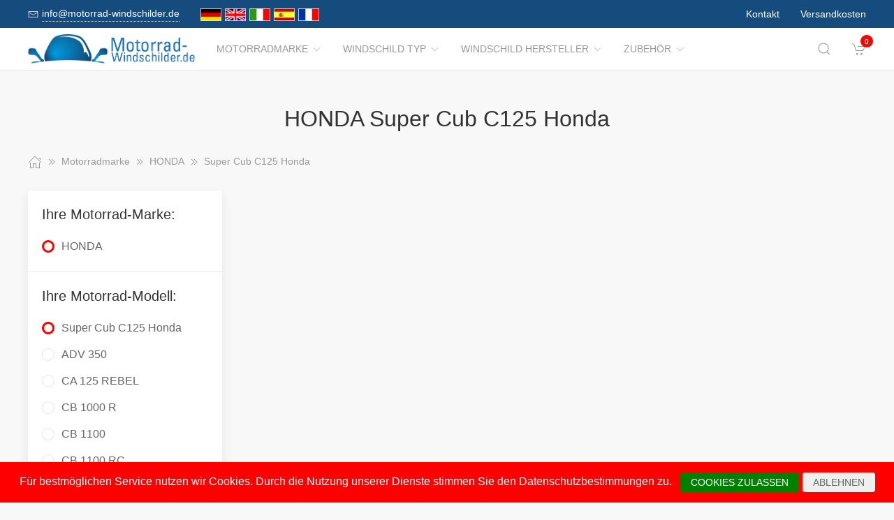

--- FILE ---
content_type: text/html; charset=UTF-8
request_url: https://www.motorrad-windschilder.de/Motorradmarke/1691787__Super_Cub_C125_Honda.html
body_size: 23039
content:
<!DOCTYPE html>
<html lang="de">
<head>
    <meta charset="UTF-8">
    <meta http-equiv="x-ua-compatible" content="ie=edge">
    <meta name="viewport" content="width=device-width, initial-scale=1">
    <title>    HONDA Super Cub C125 Honda
</title>

    <meta name="robots" content="index,follow,noodp"/>
    <link rel="icon" type="image/png" sizes="32x32" href="/res/img/group-wind/favicon.ico"/>
    <meta itemprop="copyrightHolder" content="Motorradzubehör Hornig"/>
    <meta itemprop="isFamilyFriendly" content="True"/>
    <meta property="og:site_name" content=""/>
    <meta property="og:type" content="website"/>
        <meta property="og:title" content="HONDA Super Cub C125 Honda" />
    <link rel="canonical" href="https://motorrad-windschilder.de/Motorradmarke/1691787__Super_Cub_C125_Honda.html">
    <link rel="stylesheet" href="/res/styles/style.css?v8">
            <link rel="stylesheet" href="/build/app.e1d16156.css">
                <style>
        .tm-toolbar-container:not(.uk-navbar-transparent),
        .uk-section-secondary{
            background-color:  #154c7d;
            background: #154c7d;
        }
        .uk-link, a{
            color: #1480dc
        }
        .uk-link:hover, a:hover {
            color: #ff0000
        }
    </style>
    <script src="/res/scripts/uikit.js"></script>
    <script src="/res/scripts/uikit-icons.js"></script>
</head>
<body>
<header>
    <div class="uk-navbar-container uk-light uk-visible@m tm-toolbar-container">
        <div class="uk-container" uk-navbar>
            <div class="uk-navbar-left">
                <nav>
                    <ul class="uk-navbar-nav">
                        <li>
                            <a href="mailto:info@motorrad-windschilder.de">
                                <span class="uk-margin-xsmall-right" uk-icon="icon: mail; ratio: .75;"></span>
                                <span class="tm-pseudo">info@motorrad-windschilder.de</span>
                            </a>
                        </li>
                        <li>
                            <div class="uk-navbar-item">
                        <a href="https://www.motorrad-windschilder.de" hreflang="de"><img src="/res/img/flags/de.gif" style="width: 30px; margin-right: 5px;" alt="motorrad-windschilder.de"/></a>
                                <a href="https://www.windshield-shop.com" hreflang="en"><img src="/res/img/flags/en.gif" style="width: 30px; margin-right: 5px;" alt="windshield-shop.com"/></a>
                                <a href="https://www.parabrezza-moto.it" hreflang="it"><img src="/res/img/flags/it.gif" style="width: 30px; margin-right: 5px;" alt="parabrezza-moto.it"/></a>
                                <a href="https://www.parabrisas-moto.es" hreflang="es"><img src="/res/img/flags/es.gif" style="width: 30px; margin-right: 5px;" alt="parabrisas-moto.es"/></a>
                                <a href="https://www.pare-brise-moto.fr" hreflang="fr"><img src="/res/img/flags/fr.gif" style="width: 30px; margin-right: 5px;" alt="pare-brise-moto.fr"/></a>
            </div>
                        </li>
                    </ul>
                </nav>
            </div>
            <div class="uk-navbar-right">
                <nav>
                    <ul class="uk-navbar-nav">
                                                <li>
                            <a href="/Kontakt.html">
                                Kontakt                            </a>
                        </li>
                        <li>
                            <a href="/Versandbedingungen.html">
                                Versandkosten                            </a>
                        </li>
                    </ul>
                </nav>
            </div>
        </div>
    </div>
    <div class="uk-navbar-container tm-navbar-container" uk-sticky="cls-active: tm-navbar-container-fixed">

    
    <div class="uk-container" uk-navbar>
        <div class="uk-navbar-left">
            <button class="uk-navbar-toggle uk-hidden@m" uk-toggle="target: #nav-offcanvas" uk-navbar-toggle-icon></button>
            <a class="uk-navbar-item uk-logo" href="/"><img src="/res/img/logos/motorrad-windschilder-de.png" width="240" alt="Motorrad Windschilder online kaufen"></a>
            <nav class="uk-visible@m">
                <ul class="uk-navbar-nav">
                                                                                                                    <li>
                                <a href="/Motorradmarke.html">Motorradmarke<span class="uk-margin-xsmall-left" uk-icon="icon: chevron-down; ratio: .75;"></span></a>
                                <div class="uk-navbar-dropdown uk-margin-remove uk-padding-remove-vertical" uk-drop="pos: bottom-justify;delay-show: 125;delay-hide: 50;duration: 75;boundary: .tm-navbar-container;boundary-align: true;pos: bottom-justify;flip: x">
                                    <div class="uk-container uk-container-small uk-margin-top uk-margin-bottom">

                                        <ul class="uk-nav uk-nav-default uk-column-1-4">
                                                                                                                                                                                                        <li><a href="/Motorradmarke/2366__APRILIA.html">APRILIA</a></li>
                                                                                                                                                                                                                                                                                                            <li><a href="/Motorradmarke/857030__Benelli.html">Benelli</a></li>
                                                                                                                                                                                                                                                                                                            <li><a href="/Motorradmarke/2388__BMW.html">BMW</a></li>
                                                                                                                                                                                                                                                                                                            <li><a href="/Motorradmarke/1520748__Brixton.html">Brixton</a></li>
                                                                                                                                                                                                                                                                                                            <li><a href="/Motorradmarke/2439__BRP_CAN_AM.html">BRP-CAN-AM</a></li>
                                                                                                                                                                                                                                                                                                            <li><a href="/Motorradmarke/2441__CAGIVA.html">CAGIVA</a></li>
                                                                                                                                                                                                                                                                                                            <li><a href="/Motorradmarke/1360339__CAN_AM.html">CAN-AM</a></li>
                                                                                                                                                                                                                                                                                                            <li><a href="/Motorradmarke/1691733__CF_Moto.html">CF Moto</a></li>
                                                                                                                                                                                                                                                                                                            <li><a href="/Motorradmarke/1795775__CFMOTO.html">CFMOTO</a></li>
                                                                                                                                                                                                                                                                                                            <li><a href="/Motorradmarke/2448__DAELIM.html">DAELIM</a></li>
                                                                                                                                                                                                                                                                                                            <li><a href="/Motorradmarke/752558__DERBY.html">DERBY</a></li>
                                                                                                                                                                                                                                                                                                            <li><a href="/Motorradmarke/2450__DUCATI.html">DUCATI</a></li>
                                                                                                                                                                                                                                                                                                            <li><a href="/Motorradmarke/974363__Fantic.html">Fantic</a></li>
                                                                                                                                                                                                                                                                                                            <li><a href="/Motorradmarke/1722900__GAS_GAS.html">GAS GAS</a></li>
                                                                                                                                                                                                                                                                                                            <li><a href="/Motorradmarke/1903651__GASGAS.html">GASGAS</a></li>
                                                                                                                                                                                                                                                                                                                                                                                                        <li><a href="/Motorradmarke/3324__GILERA.html">GILERA</a></li>
                                                                                                                                                                                                                                                                                                            <li><a href="/Motorradmarke/1033985__Harley_Davidson.html">Harley Davidson</a></li>
                                                                                                                                                                                                                                                                                                            <li><a href="/Motorradmarke/2503__HARLEY_DAVIDSON.html">HARLEY-DAVIDSON</a></li>
                                                                                                                                                                                                                                                                                                            <li><a href="/Motorradmarke/2508__HONDA.html">HONDA</a></li>
                                                                                                                                                                                                                                                                                                            <li><a href="/Motorradmarke/1024718__Husqvarna.html">Husqvarna</a></li>
                                                                                                                                                                                                                                                                                                            <li><a href="/Motorradmarke/37757__HYOSUNG.html">HYOSUNG</a></li>
                                                                                                                                                                                                                                                                                                            <li><a href="/Motorradmarke/1023938__Indian.html">Indian</a></li>
                                                                                                                                                                                                                                                                                                            <li><a href="/Motorradmarke/58456__JAWA.html">JAWA</a></li>
                                                                                                                                                                                                                                                                                                            <li><a href="/Motorradmarke/37756__Jonway.html">Jonway</a></li>
                                                                                                                                                                                                                                                                                                            <li><a href="/Motorradmarke/2609__KAWASAKI.html">KAWASAKI</a></li>
                                                                                                                                                                                                                                                                                                            <li><a href="/Motorradmarke/170479__Keeway.html">Keeway</a></li>
                                                                                                                                                                                                                                                                                                            <li><a href="/Motorradmarke/1022411__KSR_Moto.html">KSR Moto</a></li>
                                                                                                                                                                                                                                                                                                            <li><a href="/Motorradmarke/2701__KTM.html">KTM</a></li>
                                                                                                                                                                                                                                                                                                            <li><a href="/Motorradmarke/62625__KWANGYANG.html">KWANGYANG</a></li>
                                                                                                                                                                                                                                                                                                            <li><a href="/Motorradmarke/3309__KYMCO.html">KYMCO</a></li>
                                                                                                                                                                                                                                                                                                            <li><a href="/Motorradmarke/172492__LAVERDA.html">LAVERDA</a></li>
                                                                                                                                                                                                                                                                                                            <li><a href="/Motorradmarke/51821__LML.html">LML</a></li>
                                                                                                                                                                                                                                                                                                            <li><a href="/Motorradmarke/1681593__MACBOR.html">MACBOR</a></li>
                                                                                                                                                                                                                                                                                                            <li><a href="/Motorradmarke/37759__MALAGUTI.html">MALAGUTI</a></li>
                                                                                                                                                                                                                                                                                                            <li><a href="/Motorradmarke/1022711__Mash.html">Mash</a></li>
                                                                                                                                                                                                                                                                                                            <li><a href="/Motorradmarke/1025147__Mondial.html">Mondial</a></li>
                                                                                                                                                                                                                                                                                                            <li><a href="/Motorradmarke/984227__Moto_Guzzi.html">Moto Guzzi</a></li>
                                                                                                                                                                                                                                                                                                            <li><a href="/Motorradmarke/1691985__Moto_Morini.html">Moto Morini</a></li>
                                                                                                                                                                                                                                                                                                            <li><a href="/Motorradmarke/2703__MOTOGUZZI.html">MOTOGUZZI</a></li>
                                                                                                                                                                                                                                                                                                            <li><a href="/Motorradmarke/1022744__MV_Agusta.html">MV Agusta</a></li>
                                                                                                                                                                                                                                                                                                            <li><a href="/Motorradmarke/2712__MVAGUSTA.html">MVAGUSTA</a></li>
                                                                                                                                                                                                                                                                                                                                                                                                                                                                                                    <li><a href="/Motorradmarke/3278__PEUGEOT.html">PEUGEOT</a></li>
                                                                                                                                                                                                                                                                                                            <li><a href="/Motorradmarke/3328__PIAGGIO.html">PIAGGIO</a></li>
                                                                                                                                                                                                                                                                                                            <li><a href="/Motorradmarke/58554__Polaris.html">Polaris</a></li>
                                                                                                                                                                                                                                                                                                            <li><a href="/Motorradmarke/1797179__QJ.html">QJ</a></li>
                                                                                                                                                                                                                                                                                                            <li><a href="/Motorradmarke/1898368__QJ_Motor.html">QJ Motor</a></li>
                                                                                                                                                                                                                                                                                                                                                                                                        <li><a href="/Motorradmarke/1023089__Royal_Enfield.html">Royal Enfield</a></li>
                                                                                                                                                                                                                                                                                                            <li><a href="/Motorradmarke/172570__S_und_TMOTORS.html">S&amp;TMOTORS</a></li>
                                                                                                                                                                                                                                                                                                            <li><a href="/Motorradmarke/37758__SACHS.html">SACHS</a></li>
                                                                                                                                                                                                                                                                                                            <li><a href="/Motorradmarke/172615__SCCM.html">SCCM</a></li>
                                                                                                                                                                                                                                                                                                            <li><a href="/Motorradmarke/1798523__SEAT.html">SEAT</a></li>
                                                                                                                                                                                                                                                                                                                                                                                                        <li><a href="/Motorradmarke/1682838__SILENCE.html">SILENCE</a></li>
                                                                                                                                                                                                                                                                                                            <li><a href="/Motorradmarke/2729__SUZUKI.html">SUZUKI</a></li>
                                                                                                                                                                                                                                                                                                            <li><a href="/Motorradmarke/3277__SYM.html">SYM</a></li>
                                                                                                                                                                                                                                                                                                            <li><a href="/Motorradmarke/60125__Tauris.html">Tauris</a></li>
                                                                                                                                                                                                                                                                                                            <li><a href="/Motorradmarke/2823__TRIUMPH.html">TRIUMPH</a></li>
                                                                                                                                                                                                                                                                                                            <li><a href="/Motorradmarke/1034756__Universal.html">Universal</a></li>
                                                                                                                                                                                                                                                                                                            <li><a href="/Motorradmarke/37761__Vectrix.html">Vectrix</a></li>
                                                                                                                                                                                                                                                                                                                                                                                                        <li><a href="/Motorradmarke/37760__Vespa.html">Vespa</a></li>
                                                                                                                                                                                                                                                                                                            <li><a href="/Motorradmarke/172690__VICTORY_POLARIS.html">VICTORY-POLARIS</a></li>
                                                                                                                                                                                                                                                                                                            <li><a href="/Motorradmarke/1586634__VOGE.html">VOGE</a></li>
                                                                                                                                                                                                                                                                                                            <li><a href="/Motorradmarke/2849__VOXAN.html">VOXAN</a></li>
                                                                                                                                                                                                                                                                                                                                                                                                        <li><a href="/Motorradmarke/2852__YAMAHA.html">YAMAHA</a></li>
                                                                                                                                                                                                                                                                                                            <li><a href="/Motorradmarke/172828__ZERO.html">ZERO</a></li>
                                                                                                                                                                                                                                                                                                            <li><a href="/Motorradmarke/1586393__ZONTES.html">ZONTES</a></li>
                                                                                                                                                                                        </ul>
                                    </div>
                                </div>
                            </li>
                                                                                                <li>
                                <a href="/Windschild_Typ.html">Windschild Typ<span class="uk-margin-xsmall-left" uk-icon="icon: chevron-down; ratio: .75;"></span></a>
                                <div class="uk-navbar-dropdown uk-margin-remove uk-padding-remove-vertical" uk-drop="pos: bottom-justify;delay-show: 125;delay-hide: 50;duration: 75;boundary: .tm-navbar-container;boundary-align: true;pos: bottom-justify;flip: x">
                                    <div class="uk-container uk-container-small uk-margin-top uk-margin-bottom">

                                        <ul class="uk-nav uk-nav-default uk-column-1-4">
                                                                                                                                                                                                                                                                                                                                                                                                                                                                                                                                                                                                                                                                                                                                                                                                                                                                                                                                                                                                                                                                                                                                                                                                                                                                                                                                                                                                                                                                                                                                                                                                                                                                                                                                                                                                                                                                                                                                                                                                                                                                                                                                                                                                                                                                                                                                                                                                                                                                                                                                                                                                                                                                                                                                                                                                                                                                                                                                                                                                                                                                                                                                                                                                                                                                                                                                                                                                                                                                                                                                                                                                                                                                                                                                                                                                                                                                                                                                                                                                                                                                                                                                                                                                                                                                                                                                                                                                                                                                                                                                                                                                                                                                                                                                                                                                                                                                                                                                                                                                                                                                                                                                                                                                                                                                                                                                                                                                                                                                                                                                                                                                                                                                                                                                                                                                                                                                                                                                                                                                                                                                                                                                                                                                                                                                                                                                                                                                                                                                                                                                                                                                                                                                                                                                                                                                                                                                                                                                                                                    </ul>
                                    </div>
                                </div>
                            </li>
                                                                                                <li>
                                <a href="/Windschild_Hersteller.html">Windschild Hersteller<span class="uk-margin-xsmall-left" uk-icon="icon: chevron-down; ratio: .75;"></span></a>
                                <div class="uk-navbar-dropdown uk-margin-remove uk-padding-remove-vertical" uk-drop="pos: bottom-justify;delay-show: 125;delay-hide: 50;duration: 75;boundary: .tm-navbar-container;boundary-align: true;pos: bottom-justify;flip: x">
                                    <div class="uk-container uk-container-small uk-margin-top uk-margin-bottom">

                                        <ul class="uk-nav uk-nav-default uk-column-1-4">
                                                                                                                                                                                                                                                                                                                                                                                                                                                                                                                                                                                                                                                                                                                                                                                                                                                                                                                                                                                                                                                                                                                                                                                                                                                                                                                                                                                                                                                                                                                                                                                                                                                                                                                                                                                                                                                                                                                                                                                                                                                                                                                                                                                                                                                                                                                                                                                                                                                                                                                                                                                                                                                                                                                                                                                                                                                                                                                                                                                                                                                                                                                                                                                                                                                                                                                                                                                                                                                                                                                                                                                                                                                                                                                                                                                                                                                                                                                                                                                                                                                                                                                                                                                                                                                                                                                                                                                                                                                                                                                                                                                                                                                                                                                                                                                                                                                                                                                                                                                                                                                                                                                                                                                                                                                                                                                                                                                                                                                                                                                                                                                                                                                                                                                                                                                                                                                                                                                                                                                                                                                                                                                                                                                                                                                                                                                                                                                                                                                                                                                                                                                                                                                                                                                                                                                                                                                                                                                                                                                    </ul>
                                    </div>
                                </div>
                            </li>
                                                                                                <li>
                                <a href="/Zubehoer.html">Zubehör<span class="uk-margin-xsmall-left" uk-icon="icon: chevron-down; ratio: .75;"></span></a>
                                <div class="uk-navbar-dropdown uk-margin-remove uk-padding-remove-vertical" uk-drop="pos: bottom-justify;delay-show: 125;delay-hide: 50;duration: 75;boundary: .tm-navbar-container;boundary-align: true;pos: bottom-justify;flip: x">
                                    <div class="uk-container uk-container-small uk-margin-top uk-margin-bottom">

                                        <ul class="uk-nav uk-nav-default uk-column-1-4">
                                                                                                                                                                                                                                                                                                                                                                                                                                                                                                                                                                                                                                                                                                                                                                                                                                                                                                                                                                                                                                                                                                                                                                                                                                                                                                                                                                                                                                                                                                                                                                                                                                            <li><a href="/Zubehoer/3528__Gepaeck.html">Gepäck</a></li>
                                                                                                                                                                                                                                                                                                                                                                                                                                                                                                                                                                                                                                                                                                                                                                                                                                                                                                                                                                                                                                                                                                                                                                                                                                                                                                                                                                                                                                                                                                                                                                                                                                                                                                                                                                                                                                                                                                                                                                                                                                                                                                                                                                                                                                                                                                                                                                                                                                                                                                                                                                                                                                                                                                                                                                                                    <li><a href="/Zubehoer/3529__Navigation_und_Kommunikation.html">Navigation &amp; Kommunikation</a></li>
                                                                                                                                                                                                                                                                                                            <li><a href="/Zubehoer/3530__Nuetzliches.html">Nützliches</a></li>
                                                                                                                                                                                                                                                                                                                                                                                                                                                                                                                                                                                                                                                                                                                                                                                        <li><a href="/Zubehoer/3379__Reinigungsmittel.html">Reinigungsmittel</a></li>
                                                                                                                                                                                                                                                                                                                                                                                                                                                                                                                                                                                                                                                                                                                                                                                        <li><a href="/Zubehoer/3531__Sicherheit_und_Diebstahlschutz.html">Sicherheit &amp; Diebstahlschutz</a></li>
                                                                                                                                                                                                                                                                                                                                                                                                                                                                                                                                                                                                                                                                                                                                                                                                                                                                                                                                                                                <li><a href="/Zubehoer/3532__Verschleiss.html">Verschleiss</a></li>
                                                                                                                                                                                                                                                                                                                                                                                                                                                                                                                                                                                                                                                                                            <li><a href="/Zubehoer/3533__Werkzeuge.html">Werkzeuge</a></li>
                                                                                                                                                                                                                                                                                                                                                                                                                                                                            </ul>
                                    </div>
                                </div>
                            </li>
                                            
                </ul>
            </nav>
        </div>
        <div class="uk-navbar-right">

            <a class="uk-navbar-toggle tm-navbar-button" href="#" uk-search-icon></a>
            <div class="uk-navbar-dropdown uk-padding-small uk-margin-remove" uk-drop="mode: click;cls-drop: uk-navbar-dropdown;boundary: .tm-navbar-container;boundary-align: true;pos: bottom-justify;flip: x">
                <div class="uk-container">
                    <div class="uk-grid-small uk-flex-middle" uk-grid>
                        <div class="uk-width-expand">
                            <form class="uk-search uk-search-navbar uk-width-1-1" action="/Search.html" method="get">
                                <input class="uk-search-input" type="search" placeholder="Search…" autofocus name="q"></form>
                        </div>
                        <div class="uk-width-auto"><a class="uk-navbar-dropdown-close" href="#" uk-close></a>
                        </div>
                    </div>
                </div>
            </div>

            <div id="basket-counter-icon">
                <basket-counter-icon initial-count="0"/>
            </div>
        </div>
    </div>
</div>

</header>
<div class="uk-offcanvas-content">

    <main>
        <section>
            <div class="uk-container">
                        
    <section class="uk-section uk-section-small">
        <div class="uk-container">
            <div class="uk-grid-medium uk-child-width-1-1" uk-grid>
                <div class="uk-text-center">
                    <h1 class="uk-margin-small-top uk-margin-remove-bottom">
                        HONDA Super Cub C125 Honda
                    </h1>
                </div>

                <div class="breadcrumb-cnt">
    <ul class="uk-breadcrumb" vocab="https://schema.org/" typeof="BreadcrumbList">
        <li property="itemListElement" typeof="ListItem">
            <a href="/" property="item" typeof="WebPage"><span uk-icon="icon: home"></span><span property="name" style="display: none">motorrad-windschilder.de</span></a>
            <i uk-icon="icon: chevron-double-right"></i>
            <meta property="position" content="1">
        </li>
                    <li property="itemListElement" typeof="ListItem">
                <a href="/Motorradmarke.html" property="item" typeof="WebPage">
                    <span property="name">Motorradmarke</span>
                </a>
                                    <i uk-icon="icon: chevron-double-right"></i>
                                <meta property="position" content="2">
            </li>
                    <li property="itemListElement" typeof="ListItem">
                <a href="/Motorradmarke/2508__HONDA.html" property="item" typeof="WebPage">
                    <span property="name">HONDA</span>
                </a>
                                    <i uk-icon="icon: chevron-double-right"></i>
                                <meta property="position" content="3">
            </li>
                    <li property="itemListElement" typeof="ListItem">
                <a href="/Motorradmarke/1691787__Super_Cub_C125_Honda.html" property="item" typeof="WebPage">
                    <span property="name">Super Cub C125 Honda</span>
                </a>
                                <meta property="position" content="4">
            </li>
            </ul>
</div>

                <div>
                    <div class="uk-grid-medium" uk-grid>
                                                    <aside class="uk-width-1-4 tm-aside-column tm-filters" id="filters" uk-offcanvas="overlay: true; container: false;">
                            <div class="uk-offcanvas-bar uk-padding-remove">
                                <div class="uk-card uk-card-default uk-card-small uk-flex uk-flex-column uk-height-1-1">
                                    <div class="uk-margin-remove uk-flex-1 uk-overflow-auto" uk-accordion="multiple: true; targets: &gt; .js-accordion-section" style="flex-basis: auto">

                                                                                <section class="uk-card-small uk-card-body"><h4 class="uk-margin-small-bottom">
                                            Ihre Motorrad-Marke:
                                            </h4>
                                            <div class="uk-accordion-content">
                                                <ul class="uk-list tm-scrollbox">
                                                    <li>
                                                        <input class="tm-checkbox" id="mark-2508" name="mark" value="2508" type="checkbox" checked disabled>
                                                        <label for="mark-2508"><span>HONDA</span></label>
                                                    </li>
                                                </ul>
                                            </div>
                                        </section>
                                        
                                                                                <section class="uk-card-small uk-card-body">
                                            <h4 class="uk-margin-small-bottom">
                                                                                                    Ihre Motorrad-Modell:
                                                                                            </h4>
                                            <div class="uk-accordion-content">
                                                <ul class="uk-list tm-scrollbox">
                                                                                                        <li>
                                                        <input
                                                            class="tm-checkbox"
                                                            id="model-1691787"
                                                            name="model"
                                                            value="1691787"
                                                            type="checkbox"
                                                                                                                            checked                                                                                                                    >
                                                        <label
                                                            for="brand-1691787"
                                                            class="js-imitate-link"
                                                            data-href="/Motorradmarke/1691787__Super_Cub_C125_Honda.html"
                                                        >
                                                            <span>Super Cub C125 Honda</span>
                                                        </label>
                                                    </li>
                                                                                                        <li>
                                                        <input
                                                            class="tm-checkbox"
                                                            id="model-1682040"
                                                            name="model"
                                                            value="1682040"
                                                            type="checkbox"
                                                                                                                                                                                                                                                >
                                                        <label
                                                            for="brand-1682040"
                                                            class="js-imitate-link"
                                                            data-href="/Motorradmarke/1682040__ADV_350.html"
                                                        >
                                                            <span>ADV 350</span>
                                                        </label>
                                                    </li>
                                                                                                        <li>
                                                        <input
                                                            class="tm-checkbox"
                                                            id="model-118533"
                                                            name="model"
                                                            value="118533"
                                                            type="checkbox"
                                                                                                                                                                                                                                                >
                                                        <label
                                                            for="brand-118533"
                                                            class="js-imitate-link"
                                                            data-href="/Motorradmarke/118533__CA_125_REBEL.html"
                                                        >
                                                            <span>CA 125 REBEL</span>
                                                        </label>
                                                    </li>
                                                                                                        <li>
                                                        <input
                                                            class="tm-checkbox"
                                                            id="model-2510"
                                                            name="model"
                                                            value="2510"
                                                            type="checkbox"
                                                                                                                                                                                                                                                >
                                                        <label
                                                            for="brand-2510"
                                                            class="js-imitate-link"
                                                            data-href="/Motorradmarke/2510__CB_1000_R.html"
                                                        >
                                                            <span>CB 1000 R</span>
                                                        </label>
                                                    </li>
                                                                                                        <li>
                                                        <input
                                                            class="tm-checkbox"
                                                            id="model-119043"
                                                            name="model"
                                                            value="119043"
                                                            type="checkbox"
                                                                                                                                                                                                                                                >
                                                        <label
                                                            for="brand-119043"
                                                            class="js-imitate-link"
                                                            data-href="/Motorradmarke/119043__CB_1100.html"
                                                        >
                                                            <span>CB 1100</span>
                                                        </label>
                                                    </li>
                                                                                                        <li>
                                                        <input
                                                            class="tm-checkbox"
                                                            id="model-2512"
                                                            name="model"
                                                            value="2512"
                                                            type="checkbox"
                                                                                                                                                                                                                                                >
                                                        <label
                                                            for="brand-2512"
                                                            class="js-imitate-link"
                                                            data-href="/Motorradmarke/2512__CB_1100_RC.html"
                                                        >
                                                            <span>CB 1100 RC</span>
                                                        </label>
                                                    </li>
                                                                                                        <li>
                                                        <input
                                                            class="tm-checkbox"
                                                            id="model-2513"
                                                            name="model"
                                                            value="2513"
                                                            type="checkbox"
                                                                                                                                                                                                                                                >
                                                        <label
                                                            for="brand-2513"
                                                            class="js-imitate-link"
                                                            data-href="/Motorradmarke/2513__CB_1300.html"
                                                        >
                                                            <span>CB 1300</span>
                                                        </label>
                                                    </li>
                                                                                                        <li>
                                                        <input
                                                            class="tm-checkbox"
                                                            id="model-1691871"
                                                            name="model"
                                                            value="1691871"
                                                            type="checkbox"
                                                                                                                                                                                                                                                >
                                                        <label
                                                            for="brand-1691871"
                                                            class="js-imitate-link"
                                                            data-href="/Motorradmarke/1691871__CB_1300_F.html"
                                                        >
                                                            <span>CB 1300 F</span>
                                                        </label>
                                                    </li>
                                                                                                        <li>
                                                        <input
                                                            class="tm-checkbox"
                                                            id="model-59980"
                                                            name="model"
                                                            value="59980"
                                                            type="checkbox"
                                                                                                                                                                                                                                                >
                                                        <label
                                                            for="brand-59980"
                                                            class="js-imitate-link"
                                                            data-href="/Motorradmarke/59980__CB_1300_S_ST.html"
                                                        >
                                                            <span>CB 1300 S / ST</span>
                                                        </label>
                                                    </li>
                                                                                                        <li>
                                                        <input
                                                            class="tm-checkbox"
                                                            id="model-974708"
                                                            name="model"
                                                            value="974708"
                                                            type="checkbox"
                                                                                                                                                                                                                                                >
                                                        <label
                                                            for="brand-974708"
                                                            class="js-imitate-link"
                                                            data-href="/Motorradmarke/974708__CB_300_R.html"
                                                        >
                                                            <span>CB 300 R</span>
                                                        </label>
                                                    </li>
                                                                                                        <li>
                                                        <input
                                                            class="tm-checkbox"
                                                            id="model-752735"
                                                            name="model"
                                                            value="752735"
                                                            type="checkbox"
                                                                                                                                                                                                                                                >
                                                        <label
                                                            for="brand-752735"
                                                            class="js-imitate-link"
                                                            data-href="/Motorradmarke/752735__CB_400.html"
                                                        >
                                                            <span>CB 400</span>
                                                        </label>
                                                    </li>
                                                                                                        <li>
                                                        <input
                                                            class="tm-checkbox"
                                                            id="model-752726"
                                                            name="model"
                                                            value="752726"
                                                            type="checkbox"
                                                                                                                                                                                                                                                >
                                                        <label
                                                            for="brand-752726"
                                                            class="js-imitate-link"
                                                            data-href="/Motorradmarke/752726__CB_400_SB.html"
                                                        >
                                                            <span>CB 400 SB</span>
                                                        </label>
                                                    </li>
                                                                                                        <li>
                                                        <input
                                                            class="tm-checkbox"
                                                            id="model-118623"
                                                            name="model"
                                                            value="118623"
                                                            type="checkbox"
                                                                                                                                                                                                                                                >
                                                        <label
                                                            for="brand-118623"
                                                            class="js-imitate-link"
                                                            data-href="/Motorradmarke/118623__CB_450.html"
                                                        >
                                                            <span>CB 450</span>
                                                        </label>
                                                    </li>
                                                                                                        <li>
                                                        <input
                                                            class="tm-checkbox"
                                                            id="model-2518"
                                                            name="model"
                                                            value="2518"
                                                            type="checkbox"
                                                                                                                                                                                                                                                >
                                                        <label
                                                            for="brand-2518"
                                                            class="js-imitate-link"
                                                            data-href="/Motorradmarke/2518__CB_500.html"
                                                        >
                                                            <span>CB 500</span>
                                                        </label>
                                                    </li>
                                                                                                        <li>
                                                        <input
                                                            class="tm-checkbox"
                                                            id="model-1794809"
                                                            name="model"
                                                            value="1794809"
                                                            type="checkbox"
                                                                                                                                                                                                                                                >
                                                        <label
                                                            for="brand-1794809"
                                                            class="js-imitate-link"
                                                            data-href="/Motorradmarke/1794809__CB_500_CUP.html"
                                                        >
                                                            <span>CB 500 CUP</span>
                                                        </label>
                                                    </li>
                                                                                                        <li>
                                                        <input
                                                            class="tm-checkbox"
                                                            id="model-752714"
                                                            name="model"
                                                            value="752714"
                                                            type="checkbox"
                                                                                                                                                                                                                                                >
                                                        <label
                                                            for="brand-752714"
                                                            class="js-imitate-link"
                                                            data-href="/Motorradmarke/752714__CB_500_F.html"
                                                        >
                                                            <span>CB 500 F</span>
                                                        </label>
                                                    </li>
                                                                                                        <li>
                                                        <input
                                                            class="tm-checkbox"
                                                            id="model-1797962"
                                                            name="model"
                                                            value="1797962"
                                                            type="checkbox"
                                                                                                                                                                                                                                                >
                                                        <label
                                                            for="brand-1797962"
                                                            class="js-imitate-link"
                                                            data-href="/Motorradmarke/1797962__CB_500_FA.html"
                                                        >
                                                            <span>CB 500 FA</span>
                                                        </label>
                                                    </li>
                                                                                                        <li>
                                                        <input
                                                            class="tm-checkbox"
                                                            id="model-1898039"
                                                            name="model"
                                                            value="1898039"
                                                            type="checkbox"
                                                                                                                                                                                                                                                >
                                                        <label
                                                            for="brand-1898039"
                                                            class="js-imitate-link"
                                                            data-href="/Motorradmarke/1898039__CB_500_Hornet.html"
                                                        >
                                                            <span>CB 500 Hornet</span>
                                                        </label>
                                                    </li>
                                                                                                        <li>
                                                        <input
                                                            class="tm-checkbox"
                                                            id="model-118728"
                                                            name="model"
                                                            value="118728"
                                                            type="checkbox"
                                                                                                                                                                                                                                                >
                                                        <label
                                                            for="brand-118728"
                                                            class="js-imitate-link"
                                                            data-href="/Motorradmarke/118728__CB_500_S.html"
                                                        >
                                                            <span>CB 500 S</span>
                                                        </label>
                                                    </li>
                                                                                                        <li>
                                                        <input
                                                            class="tm-checkbox"
                                                            id="model-752393"
                                                            name="model"
                                                            value="752393"
                                                            type="checkbox"
                                                                                                                                                                                                                                                >
                                                        <label
                                                            for="brand-752393"
                                                            class="js-imitate-link"
                                                            data-href="/Motorradmarke/752393__CB_500_X_XA.html"
                                                        >
                                                            <span>CB 500 X /XA</span>
                                                        </label>
                                                    </li>
                                                                                                        <li>
                                                        <input
                                                            class="tm-checkbox"
                                                            id="model-1797407"
                                                            name="model"
                                                            value="1797407"
                                                            type="checkbox"
                                                                                                                                                                                                                                                >
                                                        <label
                                                            for="brand-1797407"
                                                            class="js-imitate-link"
                                                            data-href="/Motorradmarke/1797407__CB_500_XA.html"
                                                        >
                                                            <span>CB 500 XA</span>
                                                        </label>
                                                    </li>
                                                                                                        <li>
                                                        <input
                                                            class="tm-checkbox"
                                                            id="model-2520"
                                                            name="model"
                                                            value="2520"
                                                            type="checkbox"
                                                                                                                                                                                                                                                >
                                                        <label
                                                            for="brand-2520"
                                                            class="js-imitate-link"
                                                            data-href="/Motorradmarke/2520__CB_600_F_HORNET.html"
                                                        >
                                                            <span>CB 600 F HORNET</span>
                                                        </label>
                                                    </li>
                                                                                                        <li>
                                                        <input
                                                            class="tm-checkbox"
                                                            id="model-752384"
                                                            name="model"
                                                            value="752384"
                                                            type="checkbox"
                                                                                                                                                                                                                                                >
                                                        <label
                                                            for="brand-752384"
                                                            class="js-imitate-link"
                                                            data-href="/Motorradmarke/752384__CB_650_C.html"
                                                        >
                                                            <span>CB 650 C</span>
                                                        </label>
                                                    </li>
                                                                                                        <li>
                                                        <input
                                                            class="tm-checkbox"
                                                            id="model-752378"
                                                            name="model"
                                                            value="752378"
                                                            type="checkbox"
                                                                                                                                                                                                                                                >
                                                        <label
                                                            for="brand-752378"
                                                            class="js-imitate-link"
                                                            data-href="/Motorradmarke/752378__CB_650_F.html"
                                                        >
                                                            <span>CB 650 F</span>
                                                        </label>
                                                    </li>
                                                                                                        <li>
                                                        <input
                                                            class="tm-checkbox"
                                                            id="model-1722195"
                                                            name="model"
                                                            value="1722195"
                                                            type="checkbox"
                                                                                                                                                                                                                                                >
                                                        <label
                                                            for="brand-1722195"
                                                            class="js-imitate-link"
                                                            data-href="/Motorradmarke/1722195__CB_650_R.html"
                                                        >
                                                            <span>CB 650 R</span>
                                                        </label>
                                                    </li>
                                                                                                        <li>
                                                        <input
                                                            class="tm-checkbox"
                                                            id="model-752372"
                                                            name="model"
                                                            value="752372"
                                                            type="checkbox"
                                                                                                                                                                                                                                                >
                                                        <label
                                                            for="brand-752372"
                                                            class="js-imitate-link"
                                                            data-href="/Motorradmarke/752372__CB_750.html"
                                                        >
                                                            <span>CB 750</span>
                                                        </label>
                                                    </li>
                                                                                                        <li>
                                                        <input
                                                            class="tm-checkbox"
                                                            id="model-1722189"
                                                            name="model"
                                                            value="1722189"
                                                            type="checkbox"
                                                                                                                                                                                                                                                >
                                                        <label
                                                            for="brand-1722189"
                                                            class="js-imitate-link"
                                                            data-href="/Motorradmarke/1722189__CB_750_Hornet.html"
                                                        >
                                                            <span>CB 750 Hornet</span>
                                                        </label>
                                                    </li>
                                                                                                        <li>
                                                        <input
                                                            class="tm-checkbox"
                                                            id="model-118938"
                                                            name="model"
                                                            value="118938"
                                                            type="checkbox"
                                                                                                                                                                                                                                                >
                                                        <label
                                                            for="brand-118938"
                                                            class="js-imitate-link"
                                                            data-href="/Motorradmarke/118938__CB_750_SEVEN_FIFTY.html"
                                                        >
                                                            <span>CB 750 SEVEN FIFTY</span>
                                                        </label>
                                                    </li>
                                                                                                        <li>
                                                        <input
                                                            class="tm-checkbox"
                                                            id="model-118968"
                                                            name="model"
                                                            value="118968"
                                                            type="checkbox"
                                                                                                                                                                                                                                                >
                                                        <label
                                                            for="brand-118968"
                                                            class="js-imitate-link"
                                                            data-href="/Motorradmarke/118968__CB_900_F2.html"
                                                        >
                                                            <span>CB 900 F2</span>
                                                        </label>
                                                    </li>
                                                                                                        <li>
                                                        <input
                                                            class="tm-checkbox"
                                                            id="model-118998"
                                                            name="model"
                                                            value="118998"
                                                            type="checkbox"
                                                                                                                                                                                                                                                >
                                                        <label
                                                            for="brand-118998"
                                                            class="js-imitate-link"
                                                            data-href="/Motorradmarke/118998__CB_900_HORNET.html"
                                                        >
                                                            <span>CB 900 HORNET</span>
                                                        </label>
                                                    </li>
                                                                                                        <li>
                                                        <input
                                                            class="tm-checkbox"
                                                            id="model-1413663"
                                                            name="model"
                                                            value="1413663"
                                                            type="checkbox"
                                                                                                                                                                                                                                                >
                                                        <label
                                                            for="brand-1413663"
                                                            class="js-imitate-link"
                                                            data-href="/Motorradmarke/1413663__CB_Sevenfifty.html"
                                                        >
                                                            <span>CB Sevenfifty</span>
                                                        </label>
                                                    </li>
                                                                                                        <li>
                                                        <input
                                                            class="tm-checkbox"
                                                            id="model-1903686"
                                                            name="model"
                                                            value="1903686"
                                                            type="checkbox"
                                                                                                                                                                                                                                                >
                                                        <label
                                                            for="brand-1903686"
                                                            class="js-imitate-link"
                                                            data-href="/Motorradmarke/1903686__CB1000_Hornet_SP.html"
                                                        >
                                                            <span>CB1000 Hornet / SP</span>
                                                        </label>
                                                    </li>
                                                                                                        <li>
                                                        <input
                                                            class="tm-checkbox"
                                                            id="model-1691856"
                                                            name="model"
                                                            value="1691856"
                                                            type="checkbox"
                                                                                                                                                                                                                                                >
                                                        <label
                                                            for="brand-1691856"
                                                            class="js-imitate-link"
                                                            data-href="/Motorradmarke/1691856__CB1000_R.html"
                                                        >
                                                            <span>CB1000 R</span>
                                                        </label>
                                                    </li>
                                                                                                        <li>
                                                        <input
                                                            class="tm-checkbox"
                                                            id="model-1033658"
                                                            name="model"
                                                            value="1033658"
                                                            type="checkbox"
                                                                                                                                                                                                                                                >
                                                        <label
                                                            for="brand-1033658"
                                                            class="js-imitate-link"
                                                            data-href="/Motorradmarke/1033658__CB1000F.html"
                                                        >
                                                            <span>CB1000F</span>
                                                        </label>
                                                    </li>
                                                                                                        <li>
                                                        <input
                                                            class="tm-checkbox"
                                                            id="model-1024598"
                                                            name="model"
                                                            value="1024598"
                                                            type="checkbox"
                                                                                                                                                                                                                                                >
                                                        <label
                                                            for="brand-1024598"
                                                            class="js-imitate-link"
                                                            data-href="/Motorradmarke/1024598__CB1000R.html"
                                                        >
                                                            <span>CB1000R</span>
                                                        </label>
                                                    </li>
                                                                                                        <li>
                                                        <input
                                                            class="tm-checkbox"
                                                            id="model-1586627"
                                                            name="model"
                                                            value="1586627"
                                                            type="checkbox"
                                                                                                                                                                                                                                                >
                                                        <label
                                                            for="brand-1586627"
                                                            class="js-imitate-link"
                                                            data-href="/Motorradmarke/1586627__CB1000R_BLACK_EDITION.html"
                                                        >
                                                            <span>CB1000R BLACK EDITION</span>
                                                        </label>
                                                    </li>
                                                                                                        <li>
                                                        <input
                                                            class="tm-checkbox"
                                                            id="model-1024541"
                                                            name="model"
                                                            value="1024541"
                                                            type="checkbox"
                                                                                                                                                                                                                                                >
                                                        <label
                                                            for="brand-1024541"
                                                            class="js-imitate-link"
                                                            data-href="/Motorradmarke/1024541__CB1000R_NEO_SPORTS_CAFE.html"
                                                        >
                                                            <span>CB1000R NEO SPORTS CAFE</span>
                                                        </label>
                                                    </li>
                                                                                                        <li>
                                                        <input
                                                            class="tm-checkbox"
                                                            id="model-1024592"
                                                            name="model"
                                                            value="1024592"
                                                            type="checkbox"
                                                                                                                                                                                                                                                >
                                                        <label
                                                            for="brand-1024592"
                                                            class="js-imitate-link"
                                                            data-href="/Motorradmarke/1024592__CB1100.html"
                                                        >
                                                            <span>CB1100</span>
                                                        </label>
                                                    </li>
                                                                                                        <li>
                                                        <input
                                                            class="tm-checkbox"
                                                            id="model-1024550"
                                                            name="model"
                                                            value="1024550"
                                                            type="checkbox"
                                                                                                                                                                                                                                                >
                                                        <label
                                                            for="brand-1024550"
                                                            class="js-imitate-link"
                                                            data-href="/Motorradmarke/1024550__CB1100EX.html"
                                                        >
                                                            <span>CB1100EX</span>
                                                        </label>
                                                    </li>
                                                                                                        <li>
                                                        <input
                                                            class="tm-checkbox"
                                                            id="model-1024559"
                                                            name="model"
                                                            value="1024559"
                                                            type="checkbox"
                                                                                                                                                                                                                                                >
                                                        <label
                                                            for="brand-1024559"
                                                            class="js-imitate-link"
                                                            data-href="/Motorradmarke/1024559__CB1100RS.html"
                                                        >
                                                            <span>CB1100RS</span>
                                                        </label>
                                                    </li>
                                                                                                        <li>
                                                        <input
                                                            class="tm-checkbox"
                                                            id="model-1890698"
                                                            name="model"
                                                            value="1890698"
                                                            type="checkbox"
                                                                                                                                                                                                                                                >
                                                        <label
                                                            for="brand-1890698"
                                                            class="js-imitate-link"
                                                            data-href="/Motorradmarke/1890698__CB125_R.html"
                                                        >
                                                            <span>CB125 R</span>
                                                        </label>
                                                    </li>
                                                                                                        <li>
                                                        <input
                                                            class="tm-checkbox"
                                                            id="model-1024565"
                                                            name="model"
                                                            value="1024565"
                                                            type="checkbox"
                                                                                                                                                                                                                                                >
                                                        <label
                                                            for="brand-1024565"
                                                            class="js-imitate-link"
                                                            data-href="/Motorradmarke/1024565__CB125F.html"
                                                        >
                                                            <span>CB125F</span>
                                                        </label>
                                                    </li>
                                                                                                        <li>
                                                        <input
                                                            class="tm-checkbox"
                                                            id="model-1418835"
                                                            name="model"
                                                            value="1418835"
                                                            type="checkbox"
                                                                                                                                                                                                                                                >
                                                        <label
                                                            for="brand-1418835"
                                                            class="js-imitate-link"
                                                            data-href="/Motorradmarke/1418835__CB125R.html"
                                                        >
                                                            <span>CB125R</span>
                                                        </label>
                                                    </li>
                                                                                                        <li>
                                                        <input
                                                            class="tm-checkbox"
                                                            id="model-1024571"
                                                            name="model"
                                                            value="1024571"
                                                            type="checkbox"
                                                                                                                                                                                                                                                >
                                                        <label
                                                            for="brand-1024571"
                                                            class="js-imitate-link"
                                                            data-href="/Motorradmarke/1024571__CB125R_NEO_SPORTS_CAFE.html"
                                                        >
                                                            <span>CB125R NEO SPORTS CAFE</span>
                                                        </label>
                                                    </li>
                                                                                                        <li>
                                                        <input
                                                            class="tm-checkbox"
                                                            id="model-1024628"
                                                            name="model"
                                                            value="1024628"
                                                            type="checkbox"
                                                                                                                                                                                                                                                >
                                                        <label
                                                            for="brand-1024628"
                                                            class="js-imitate-link"
                                                            data-href="/Motorradmarke/1024628__CB1300.html"
                                                        >
                                                            <span>CB1300</span>
                                                        </label>
                                                    </li>
                                                                                                        <li>
                                                        <input
                                                            class="tm-checkbox"
                                                            id="model-1032644"
                                                            name="model"
                                                            value="1032644"
                                                            type="checkbox"
                                                                                                                                                                                                                                                >
                                                        <label
                                                            for="brand-1032644"
                                                            class="js-imitate-link"
                                                            data-href="/Motorradmarke/1032644__CB1300S.html"
                                                        >
                                                            <span>CB1300S</span>
                                                        </label>
                                                    </li>
                                                                                                        <li>
                                                        <input
                                                            class="tm-checkbox"
                                                            id="model-1032638"
                                                            name="model"
                                                            value="1032638"
                                                            type="checkbox"
                                                                                                                                                                                                                                                >
                                                        <label
                                                            for="brand-1032638"
                                                            class="js-imitate-link"
                                                            data-href="/Motorradmarke/1032638__CB1300SB.html"
                                                        >
                                                            <span>CB1300SB</span>
                                                        </label>
                                                    </li>
                                                                                                        <li>
                                                        <input
                                                            class="tm-checkbox"
                                                            id="model-1024691"
                                                            name="model"
                                                            value="1024691"
                                                            type="checkbox"
                                                                                                                                                                                                                                                >
                                                        <label
                                                            for="brand-1024691"
                                                            class="js-imitate-link"
                                                            data-href="/Motorradmarke/1024691__CB300F.html"
                                                        >
                                                            <span>CB300F</span>
                                                        </label>
                                                    </li>
                                                                                                        <li>
                                                        <input
                                                            class="tm-checkbox"
                                                            id="model-1418718"
                                                            name="model"
                                                            value="1418718"
                                                            type="checkbox"
                                                                                                                                                                                                                                                >
                                                        <label
                                                            for="brand-1418718"
                                                            class="js-imitate-link"
                                                            data-href="/Motorradmarke/1418718__CB300R.html"
                                                        >
                                                            <span>CB300R</span>
                                                        </label>
                                                    </li>
                                                                                                        <li>
                                                        <input
                                                            class="tm-checkbox"
                                                            id="model-1024577"
                                                            name="model"
                                                            value="1024577"
                                                            type="checkbox"
                                                                                                                                                                                                                                                >
                                                        <label
                                                            for="brand-1024577"
                                                            class="js-imitate-link"
                                                            data-href="/Motorradmarke/1024577__CB300R_NEO_SPORTS_CAFE.html"
                                                        >
                                                            <span>CB300R NEO SPORTS CAFE</span>
                                                        </label>
                                                    </li>
                                                                                                        <li>
                                                        <input
                                                            class="tm-checkbox"
                                                            id="model-1027445"
                                                            name="model"
                                                            value="1027445"
                                                            type="checkbox"
                                                                                                                                                                                                                                                >
                                                        <label
                                                            for="brand-1027445"
                                                            class="js-imitate-link"
                                                            data-href="/Motorradmarke/1027445__CB500.html"
                                                        >
                                                            <span>CB500</span>
                                                        </label>
                                                    </li>
                                                                                                        <li>
                                                        <input
                                                            class="tm-checkbox"
                                                            id="model-1691796"
                                                            name="model"
                                                            value="1691796"
                                                            type="checkbox"
                                                                                                                                                                                                                                                >
                                                        <label
                                                            for="brand-1691796"
                                                            class="js-imitate-link"
                                                            data-href="/Motorradmarke/1691796__CB500_F.html"
                                                        >
                                                            <span>CB500 F</span>
                                                        </label>
                                                    </li>
                                                                                                        <li>
                                                        <input
                                                            class="tm-checkbox"
                                                            id="model-1792571"
                                                            name="model"
                                                            value="1792571"
                                                            type="checkbox"
                                                                                                                                                                                                                                                >
                                                        <label
                                                            for="brand-1792571"
                                                            class="js-imitate-link"
                                                            data-href="/Motorradmarke/1792571__CB500_Hornet.html"
                                                        >
                                                            <span>CB500 Hornet</span>
                                                        </label>
                                                    </li>
                                                                                                        <li>
                                                        <input
                                                            class="tm-checkbox"
                                                            id="model-1691802"
                                                            name="model"
                                                            value="1691802"
                                                            type="checkbox"
                                                                                                                                                                                                                                                >
                                                        <label
                                                            for="brand-1691802"
                                                            class="js-imitate-link"
                                                            data-href="/Motorradmarke/1691802__CB500_X.html"
                                                        >
                                                            <span>CB500 X</span>
                                                        </label>
                                                    </li>
                                                                                                        <li>
                                                        <input
                                                            class="tm-checkbox"
                                                            id="model-1024583"
                                                            name="model"
                                                            value="1024583"
                                                            type="checkbox"
                                                                                                                                                                                                                                                >
                                                        <label
                                                            for="brand-1024583"
                                                            class="js-imitate-link"
                                                            data-href="/Motorradmarke/1024583__CB500F.html"
                                                        >
                                                            <span>CB500F</span>
                                                        </label>
                                                    </li>
                                                                                                        <li>
                                                        <input
                                                            class="tm-checkbox"
                                                            id="model-1028075"
                                                            name="model"
                                                            value="1028075"
                                                            type="checkbox"
                                                                                                                                                                                                                                                >
                                                        <label
                                                            for="brand-1028075"
                                                            class="js-imitate-link"
                                                            data-href="/Motorradmarke/1028075__CB500X.html"
                                                        >
                                                            <span>CB500X</span>
                                                        </label>
                                                    </li>
                                                                                                        <li>
                                                        <input
                                                            class="tm-checkbox"
                                                            id="model-1413948"
                                                            name="model"
                                                            value="1413948"
                                                            type="checkbox"
                                                                                                                                                                                                                                                >
                                                        <label
                                                            for="brand-1413948"
                                                            class="js-imitate-link"
                                                            data-href="/Motorradmarke/1413948__CB600_Hornet.html"
                                                        >
                                                            <span>CB600 Hornet</span>
                                                        </label>
                                                    </li>
                                                                                                        <li>
                                                        <input
                                                            class="tm-checkbox"
                                                            id="model-1413933"
                                                            name="model"
                                                            value="1413933"
                                                            type="checkbox"
                                                                                                                                                                                                                                                >
                                                        <label
                                                            for="brand-1413933"
                                                            class="js-imitate-link"
                                                            data-href="/Motorradmarke/1413933__CB600_S_Hornet.html"
                                                        >
                                                            <span>CB600 S Hornet</span>
                                                        </label>
                                                    </li>
                                                                                                        <li>
                                                        <input
                                                            class="tm-checkbox"
                                                            id="model-1024448"
                                                            name="model"
                                                            value="1024448"
                                                            type="checkbox"
                                                                                                                                                                                                                                                >
                                                        <label
                                                            for="brand-1024448"
                                                            class="js-imitate-link"
                                                            data-href="/Motorradmarke/1024448__CB600F_HORNET.html"
                                                        >
                                                            <span>CB600F HORNET</span>
                                                        </label>
                                                    </li>
                                                                                                        <li>
                                                        <input
                                                            class="tm-checkbox"
                                                            id="model-1691817"
                                                            name="model"
                                                            value="1691817"
                                                            type="checkbox"
                                                                                                                                                                                                                                                >
                                                        <label
                                                            for="brand-1691817"
                                                            class="js-imitate-link"
                                                            data-href="/Motorradmarke/1691817__CB650_F.html"
                                                        >
                                                            <span>CB650 F</span>
                                                        </label>
                                                    </li>
                                                                                                        <li>
                                                        <input
                                                            class="tm-checkbox"
                                                            id="model-1691823"
                                                            name="model"
                                                            value="1691823"
                                                            type="checkbox"
                                                                                                                                                                                                                                                >
                                                        <label
                                                            for="brand-1691823"
                                                            class="js-imitate-link"
                                                            data-href="/Motorradmarke/1691823__CB650_R.html"
                                                        >
                                                            <span>CB650 R</span>
                                                        </label>
                                                    </li>
                                                                                                        <li>
                                                        <input
                                                            class="tm-checkbox"
                                                            id="model-1024481"
                                                            name="model"
                                                            value="1024481"
                                                            type="checkbox"
                                                                                                                                                                                                                                                >
                                                        <label
                                                            for="brand-1024481"
                                                            class="js-imitate-link"
                                                            data-href="/Motorradmarke/1024481__CB650F.html"
                                                        >
                                                            <span>CB650F</span>
                                                        </label>
                                                    </li>
                                                                                                        <li>
                                                        <input
                                                            class="tm-checkbox"
                                                            id="model-1413789"
                                                            name="model"
                                                            value="1413789"
                                                            type="checkbox"
                                                                                                                                                                                                                                                >
                                                        <label
                                                            for="brand-1413789"
                                                            class="js-imitate-link"
                                                            data-href="/Motorradmarke/1413789__CB650R.html"
                                                        >
                                                            <span>CB650R</span>
                                                        </label>
                                                    </li>
                                                                                                        <li>
                                                        <input
                                                            class="tm-checkbox"
                                                            id="model-1033739"
                                                            name="model"
                                                            value="1033739"
                                                            type="checkbox"
                                                                                                                                                                                                                                                >
                                                        <label
                                                            for="brand-1033739"
                                                            class="js-imitate-link"
                                                            data-href="/Motorradmarke/1033739__CB650R_NEO_SPORTS_CAFE.html"
                                                        >
                                                            <span>CB650R NEO SPORTS CAFE</span>
                                                        </label>
                                                    </li>
                                                                                                        <li>
                                                        <input
                                                            class="tm-checkbox"
                                                            id="model-1711938"
                                                            name="model"
                                                            value="1711938"
                                                            type="checkbox"
                                                                                                                                                                                                                                                >
                                                        <label
                                                            for="brand-1711938"
                                                            class="js-imitate-link"
                                                            data-href="/Motorradmarke/1711938__CB750_Hornet.html"
                                                        >
                                                            <span>CB750 Hornet</span>
                                                        </label>
                                                    </li>
                                                                                                        <li>
                                                        <input
                                                            class="tm-checkbox"
                                                            id="model-1414575"
                                                            name="model"
                                                            value="1414575"
                                                            type="checkbox"
                                                                                                                                                                                                                                                >
                                                        <label
                                                            for="brand-1414575"
                                                            class="js-imitate-link"
                                                            data-href="/Motorradmarke/1414575__CB900_Hornet.html"
                                                        >
                                                            <span>CB900 Hornet</span>
                                                        </label>
                                                    </li>
                                                                                                        <li>
                                                        <input
                                                            class="tm-checkbox"
                                                            id="model-1414566"
                                                            name="model"
                                                            value="1414566"
                                                            type="checkbox"
                                                                                                                                                                                                                                                >
                                                        <label
                                                            for="brand-1414566"
                                                            class="js-imitate-link"
                                                            data-href="/Motorradmarke/1414566__CB900F.html"
                                                        >
                                                            <span>CB900F</span>
                                                        </label>
                                                    </li>
                                                                                                        <li>
                                                        <input
                                                            class="tm-checkbox"
                                                            id="model-1024520"
                                                            name="model"
                                                            value="1024520"
                                                            type="checkbox"
                                                                                                                                                                                                                                                >
                                                        <label
                                                            for="brand-1024520"
                                                            class="js-imitate-link"
                                                            data-href="/Motorradmarke/1024520__CB900F_HORNET.html"
                                                        >
                                                            <span>CB900F HORNET</span>
                                                        </label>
                                                    </li>
                                                                                                        <li>
                                                        <input
                                                            class="tm-checkbox"
                                                            id="model-2525"
                                                            name="model"
                                                            value="2525"
                                                            type="checkbox"
                                                                                                                                                                                                                                                >
                                                        <label
                                                            for="brand-2525"
                                                            class="js-imitate-link"
                                                            data-href="/Motorradmarke/2525__CBF_1000.html"
                                                        >
                                                            <span>CBF 1000</span>
                                                        </label>
                                                    </li>
                                                                                                        <li>
                                                        <input
                                                            class="tm-checkbox"
                                                            id="model-974699"
                                                            name="model"
                                                            value="974699"
                                                            type="checkbox"
                                                                                                                                                                                                                                                >
                                                        <label
                                                            for="brand-974699"
                                                            class="js-imitate-link"
                                                            data-href="/Motorradmarke/974699__CBF_1000_ABS.html"
                                                        >
                                                            <span>CBF 1000 / ABS</span>
                                                        </label>
                                                    </li>
                                                                                                        <li>
                                                        <input
                                                            class="tm-checkbox"
                                                            id="model-974615"
                                                            name="model"
                                                            value="974615"
                                                            type="checkbox"
                                                                                                                                                                                                                                                >
                                                        <label
                                                            for="brand-974615"
                                                            class="js-imitate-link"
                                                            data-href="/Motorradmarke/974615__CBF_1000_ST.html"
                                                        >
                                                            <span>CBF 1000 / ST</span>
                                                        </label>
                                                    </li>
                                                                                                        <li>
                                                        <input
                                                            class="tm-checkbox"
                                                            id="model-2526"
                                                            name="model"
                                                            value="2526"
                                                            type="checkbox"
                                                                                                                                                                                                                                                >
                                                        <label
                                                            for="brand-2526"
                                                            class="js-imitate-link"
                                                            data-href="/Motorradmarke/2526__CBF_1000_F.html"
                                                        >
                                                            <span>CBF 1000 F</span>
                                                        </label>
                                                    </li>
                                                                                                        <li>
                                                        <input
                                                            class="tm-checkbox"
                                                            id="model-119118"
                                                            name="model"
                                                            value="119118"
                                                            type="checkbox"
                                                                                                                                                                                                                                                >
                                                        <label
                                                            for="brand-119118"
                                                            class="js-imitate-link"
                                                            data-href="/Motorradmarke/119118__CBF_250.html"
                                                        >
                                                            <span>CBF 250</span>
                                                        </label>
                                                    </li>
                                                                                                        <li>
                                                        <input
                                                            class="tm-checkbox"
                                                            id="model-2528"
                                                            name="model"
                                                            value="2528"
                                                            type="checkbox"
                                                                                                                                                                                                                                                >
                                                        <label
                                                            for="brand-2528"
                                                            class="js-imitate-link"
                                                            data-href="/Motorradmarke/2528__CBF_500.html"
                                                        >
                                                            <span>CBF 500</span>
                                                        </label>
                                                    </li>
                                                                                                        <li>
                                                        <input
                                                            class="tm-checkbox"
                                                            id="model-1794833"
                                                            name="model"
                                                            value="1794833"
                                                            type="checkbox"
                                                                                                                                                                                                                                                >
                                                        <label
                                                            for="brand-1794833"
                                                            class="js-imitate-link"
                                                            data-href="/Motorradmarke/1794833__CBF_500_ABS.html"
                                                        >
                                                            <span>CBF 500 ABS</span>
                                                        </label>
                                                    </li>
                                                                                                        <li>
                                                        <input
                                                            class="tm-checkbox"
                                                            id="model-2529"
                                                            name="model"
                                                            value="2529"
                                                            type="checkbox"
                                                                                                                                                                                                                                                >
                                                        <label
                                                            for="brand-2529"
                                                            class="js-imitate-link"
                                                            data-href="/Motorradmarke/2529__CBF_600.html"
                                                        >
                                                            <span>CBF 600</span>
                                                        </label>
                                                    </li>
                                                                                                        <li>
                                                        <input
                                                            class="tm-checkbox"
                                                            id="model-1794848"
                                                            name="model"
                                                            value="1794848"
                                                            type="checkbox"
                                                                                                                                                                                                                                                >
                                                        <label
                                                            for="brand-1794848"
                                                            class="js-imitate-link"
                                                            data-href="/Motorradmarke/1794848__CBF_600_ABS.html"
                                                        >
                                                            <span>CBF 600 ABS</span>
                                                        </label>
                                                    </li>
                                                                                                        <li>
                                                        <input
                                                            class="tm-checkbox"
                                                            id="model-119208"
                                                            name="model"
                                                            value="119208"
                                                            type="checkbox"
                                                                                                                                                                                                                                                >
                                                        <label
                                                            for="brand-119208"
                                                            class="js-imitate-link"
                                                            data-href="/Motorradmarke/119208__CBF_600_S.html"
                                                        >
                                                            <span>CBF 600 S</span>
                                                        </label>
                                                    </li>
                                                                                                        <li>
                                                        <input
                                                            class="tm-checkbox"
                                                            id="model-1032422"
                                                            name="model"
                                                            value="1032422"
                                                            type="checkbox"
                                                                                                                                                                                                                                                >
                                                        <label
                                                            for="brand-1032422"
                                                            class="js-imitate-link"
                                                            data-href="/Motorradmarke/1032422__CBF1000F.html"
                                                        >
                                                            <span>CBF1000F</span>
                                                        </label>
                                                    </li>
                                                                                                        <li>
                                                        <input
                                                            class="tm-checkbox"
                                                            id="model-1414518"
                                                            name="model"
                                                            value="1414518"
                                                            type="checkbox"
                                                                                                                                                                                                                                                >
                                                        <label
                                                            for="brand-1414518"
                                                            class="js-imitate-link"
                                                            data-href="/Motorradmarke/1414518__CBF1000S.html"
                                                        >
                                                            <span>CBF1000S</span>
                                                        </label>
                                                    </li>
                                                                                                        <li>
                                                        <input
                                                            class="tm-checkbox"
                                                            id="model-1027379"
                                                            name="model"
                                                            value="1027379"
                                                            type="checkbox"
                                                                                                                                                                                                                                                >
                                                        <label
                                                            for="brand-1027379"
                                                            class="js-imitate-link"
                                                            data-href="/Motorradmarke/1027379__CBF250.html"
                                                        >
                                                            <span>CBF250</span>
                                                        </label>
                                                    </li>
                                                                                                        <li>
                                                        <input
                                                            class="tm-checkbox"
                                                            id="model-1024397"
                                                            name="model"
                                                            value="1024397"
                                                            type="checkbox"
                                                                                                                                                                                                                                                >
                                                        <label
                                                            for="brand-1024397"
                                                            class="js-imitate-link"
                                                            data-href="/Motorradmarke/1024397__CBF500.html"
                                                        >
                                                            <span>CBF500</span>
                                                        </label>
                                                    </li>
                                                                                                        <li>
                                                        <input
                                                            class="tm-checkbox"
                                                            id="model-1024403"
                                                            name="model"
                                                            value="1024403"
                                                            type="checkbox"
                                                                                                                                                                                                                                                >
                                                        <label
                                                            for="brand-1024403"
                                                            class="js-imitate-link"
                                                            data-href="/Motorradmarke/1024403__CBF600.html"
                                                        >
                                                            <span>CBF600</span>
                                                        </label>
                                                    </li>
                                                                                                        <li>
                                                        <input
                                                            class="tm-checkbox"
                                                            id="model-1413969"
                                                            name="model"
                                                            value="1413969"
                                                            type="checkbox"
                                                                                                                                                                                                                                                >
                                                        <label
                                                            for="brand-1413969"
                                                            class="js-imitate-link"
                                                            data-href="/Motorradmarke/1413969__CBF600N.html"
                                                        >
                                                            <span>CBF600N</span>
                                                        </label>
                                                    </li>
                                                                                                        <li>
                                                        <input
                                                            class="tm-checkbox"
                                                            id="model-1032383"
                                                            name="model"
                                                            value="1032383"
                                                            type="checkbox"
                                                                                                                                                                                                                                                >
                                                        <label
                                                            for="brand-1032383"
                                                            class="js-imitate-link"
                                                            data-href="/Motorradmarke/1032383__CBF600S.html"
                                                        >
                                                            <span>CBF600S</span>
                                                        </label>
                                                    </li>
                                                                                                        <li>
                                                        <input
                                                            class="tm-checkbox"
                                                            id="model-119778"
                                                            name="model"
                                                            value="119778"
                                                            type="checkbox"
                                                                                                                                                                                                                                                >
                                                        <label
                                                            for="brand-119778"
                                                            class="js-imitate-link"
                                                            data-href="/Motorradmarke/119778__CBR_1000_RR.html"
                                                        >
                                                            <span>CBR 1000 /RR</span>
                                                        </label>
                                                    </li>
                                                                                                        <li>
                                                        <input
                                                            class="tm-checkbox"
                                                            id="model-1796732"
                                                            name="model"
                                                            value="1796732"
                                                            type="checkbox"
                                                                                                                                                                                                                                                >
                                                        <label
                                                            for="brand-1796732"
                                                            class="js-imitate-link"
                                                            data-href="/Motorradmarke/1796732__CBR_1000_RR_ABS_FIREBLADE.html"
                                                        >
                                                            <span>CBR 1000 RR ABS FIREBLADE</span>
                                                        </label>
                                                    </li>
                                                                                                        <li>
                                                        <input
                                                            class="tm-checkbox"
                                                            id="model-2534"
                                                            name="model"
                                                            value="2534"
                                                            type="checkbox"
                                                                                                                                                                                                                                                >
                                                        <label
                                                            for="brand-2534"
                                                            class="js-imitate-link"
                                                            data-href="/Motorradmarke/2534__CBR_1100_XX.html"
                                                        >
                                                            <span>CBR 1100 XX</span>
                                                        </label>
                                                    </li>
                                                                                                        <li>
                                                        <input
                                                            class="tm-checkbox"
                                                            id="model-752276"
                                                            name="model"
                                                            value="752276"
                                                            type="checkbox"
                                                                                                                                                                                                                                                >
                                                        <label
                                                            for="brand-752276"
                                                            class="js-imitate-link"
                                                            data-href="/Motorradmarke/752276__CBR_125.html"
                                                        >
                                                            <span>CBR 125</span>
                                                        </label>
                                                    </li>
                                                                                                        <li>
                                                        <input
                                                            class="tm-checkbox"
                                                            id="model-752270"
                                                            name="model"
                                                            value="752270"
                                                            type="checkbox"
                                                                                                                                                                                                                                                >
                                                        <label
                                                            for="brand-752270"
                                                            class="js-imitate-link"
                                                            data-href="/Motorradmarke/752270__CBR_250_R_RA.html"
                                                        >
                                                            <span>CBR 250 R /RA</span>
                                                        </label>
                                                    </li>
                                                                                                        <li>
                                                        <input
                                                            class="tm-checkbox"
                                                            id="model-752264"
                                                            name="model"
                                                            value="752264"
                                                            type="checkbox"
                                                                                                                                                                                                                                                >
                                                        <label
                                                            for="brand-752264"
                                                            class="js-imitate-link"
                                                            data-href="/Motorradmarke/752264__CBR_250_RR.html"
                                                        >
                                                            <span>CBR 250 RR</span>
                                                        </label>
                                                    </li>
                                                                                                        <li>
                                                        <input
                                                            class="tm-checkbox"
                                                            id="model-1797671"
                                                            name="model"
                                                            value="1797671"
                                                            type="checkbox"
                                                                                                                                                                                                                                                >
                                                        <label
                                                            for="brand-1797671"
                                                            class="js-imitate-link"
                                                            data-href="/Motorradmarke/1797671__CBR_300_RA.html"
                                                        >
                                                            <span>CBR 300 RA</span>
                                                        </label>
                                                    </li>
                                                                                                        <li>
                                                        <input
                                                            class="tm-checkbox"
                                                            id="model-752303"
                                                            name="model"
                                                            value="752303"
                                                            type="checkbox"
                                                                                                                                                                                                                                                >
                                                        <label
                                                            for="brand-752303"
                                                            class="js-imitate-link"
                                                            data-href="/Motorradmarke/752303__CBR_400_RR.html"
                                                        >
                                                            <span>CBR 400 RR</span>
                                                        </label>
                                                    </li>
                                                                                                        <li>
                                                        <input
                                                            class="tm-checkbox"
                                                            id="model-752258"
                                                            name="model"
                                                            value="752258"
                                                            type="checkbox"
                                                                                                                                                                                                                                                >
                                                        <label
                                                            for="brand-752258"
                                                            class="js-imitate-link"
                                                            data-href="/Motorradmarke/752258__CBR_500_R.html"
                                                        >
                                                            <span>CBR 500 R</span>
                                                        </label>
                                                    </li>
                                                                                                        <li>
                                                        <input
                                                            class="tm-checkbox"
                                                            id="model-119448"
                                                            name="model"
                                                            value="119448"
                                                            type="checkbox"
                                                                                                                                                                                                                                                >
                                                        <label
                                                            for="brand-119448"
                                                            class="js-imitate-link"
                                                            data-href="/Motorradmarke/119448__CBR_600_F.html"
                                                        >
                                                            <span>CBR 600 F</span>
                                                        </label>
                                                    </li>
                                                                                                        <li>
                                                        <input
                                                            class="tm-checkbox"
                                                            id="model-119553"
                                                            name="model"
                                                            value="119553"
                                                            type="checkbox"
                                                                                                                                                                                                                                                >
                                                        <label
                                                            for="brand-119553"
                                                            class="js-imitate-link"
                                                            data-href="/Motorradmarke/119553__CBR_600_RR.html"
                                                        >
                                                            <span>CBR 600 RR</span>
                                                        </label>
                                                    </li>
                                                                                                        <li>
                                                        <input
                                                            class="tm-checkbox"
                                                            id="model-1796426"
                                                            name="model"
                                                            value="1796426"
                                                            type="checkbox"
                                                                                                                                                                                                                                                >
                                                        <label
                                                            for="brand-1796426"
                                                            class="js-imitate-link"
                                                            data-href="/Motorradmarke/1796426__CBR_600_RR_ABS.html"
                                                        >
                                                            <span>CBR 600 RR ABS</span>
                                                        </label>
                                                    </li>
                                                                                                        <li>
                                                        <input
                                                            class="tm-checkbox"
                                                            id="model-119628"
                                                            name="model"
                                                            value="119628"
                                                            type="checkbox"
                                                                                                                                                                                                                                                >
                                                        <label
                                                            for="brand-119628"
                                                            class="js-imitate-link"
                                                            data-href="/Motorradmarke/119628__CBR_600_S.html"
                                                        >
                                                            <span>CBR 600 S</span>
                                                        </label>
                                                    </li>
                                                                                                        <li>
                                                        <input
                                                            class="tm-checkbox"
                                                            id="model-752246"
                                                            name="model"
                                                            value="752246"
                                                            type="checkbox"
                                                                                                                                                                                                                                                >
                                                        <label
                                                            for="brand-752246"
                                                            class="js-imitate-link"
                                                            data-href="/Motorradmarke/752246__CBR_650_F.html"
                                                        >
                                                            <span>CBR 650 F</span>
                                                        </label>
                                                    </li>
                                                                                                        <li>
                                                        <input
                                                            class="tm-checkbox"
                                                            id="model-1083890"
                                                            name="model"
                                                            value="1083890"
                                                            type="checkbox"
                                                                                                                                                                                                                                                >
                                                        <label
                                                            for="brand-1083890"
                                                            class="js-imitate-link"
                                                            data-href="/Motorradmarke/1083890__CBR_650_R.html"
                                                        >
                                                            <span>CBR 650 R</span>
                                                        </label>
                                                    </li>
                                                                                                        <li>
                                                        <input
                                                            class="tm-checkbox"
                                                            id="model-752240"
                                                            name="model"
                                                            value="752240"
                                                            type="checkbox"
                                                                                                                                                                                                                                                >
                                                        <label
                                                            for="brand-752240"
                                                            class="js-imitate-link"
                                                            data-href="/Motorradmarke/752240__CBR_900.html"
                                                        >
                                                            <span>CBR 900</span>
                                                        </label>
                                                    </li>
                                                                                                        <li>
                                                        <input
                                                            class="tm-checkbox"
                                                            id="model-1414443"
                                                            name="model"
                                                            value="1414443"
                                                            type="checkbox"
                                                                                                                                                                                                                                                >
                                                        <label
                                                            for="brand-1414443"
                                                            class="js-imitate-link"
                                                            data-href="/Motorradmarke/1414443__CBR1000RR.html"
                                                        >
                                                            <span>CBR1000RR</span>
                                                        </label>
                                                    </li>
                                                                                                        <li>
                                                        <input
                                                            class="tm-checkbox"
                                                            id="model-1032392"
                                                            name="model"
                                                            value="1032392"
                                                            type="checkbox"
                                                                                                                                                                                                                                                >
                                                        <label
                                                            for="brand-1032392"
                                                            class="js-imitate-link"
                                                            data-href="/Motorradmarke/1032392__CBR1000RR_FIREBLADE.html"
                                                        >
                                                            <span>CBR1000RR FIREBLADE</span>
                                                        </label>
                                                    </li>
                                                                                                        <li>
                                                        <input
                                                            class="tm-checkbox"
                                                            id="model-1032398"
                                                            name="model"
                                                            value="1032398"
                                                            type="checkbox"
                                                                                                                                                                                                                                                >
                                                        <label
                                                            for="brand-1032398"
                                                            class="js-imitate-link"
                                                            data-href="/Motorradmarke/1032398__CBR1000RR_FIREBLADE_SP.html"
                                                        >
                                                            <span>CBR1000RR FIREBLADE SP</span>
                                                        </label>
                                                    </li>
                                                                                                        <li>
                                                        <input
                                                            class="tm-checkbox"
                                                            id="model-1032566"
                                                            name="model"
                                                            value="1032566"
                                                            type="checkbox"
                                                                                                                                                                                                                                                >
                                                        <label
                                                            for="brand-1032566"
                                                            class="js-imitate-link"
                                                            data-href="/Motorradmarke/1032566__CBR1000RR_FIREBLADE_SP2.html"
                                                        >
                                                            <span>CBR1000RR FIREBLADE SP2</span>
                                                        </label>
                                                    </li>
                                                                                                        <li>
                                                        <input
                                                            class="tm-checkbox"
                                                            id="model-1470526"
                                                            name="model"
                                                            value="1470526"
                                                            type="checkbox"
                                                                                                                                                                                                                                                >
                                                        <label
                                                            for="brand-1470526"
                                                            class="js-imitate-link"
                                                            data-href="/Motorradmarke/1470526__CBR1000RR_R_FIREBLADE.html"
                                                        >
                                                            <span>CBR1000RR-R FIREBLADE</span>
                                                        </label>
                                                    </li>
                                                                                                        <li>
                                                        <input
                                                            class="tm-checkbox"
                                                            id="model-1470532"
                                                            name="model"
                                                            value="1470532"
                                                            type="checkbox"
                                                                                                                                                                                                                                                >
                                                        <label
                                                            for="brand-1470532"
                                                            class="js-imitate-link"
                                                            data-href="/Motorradmarke/1470532__CBR1000RR_R_FIREBLADE_SP.html"
                                                        >
                                                            <span>CBR1000RR-R FIREBLADE SP</span>
                                                        </label>
                                                    </li>
                                                                                                        <li>
                                                        <input
                                                            class="tm-checkbox"
                                                            id="model-1414212"
                                                            name="model"
                                                            value="1414212"
                                                            type="checkbox"
                                                                                                                                                                                                                                                >
                                                        <label
                                                            for="brand-1414212"
                                                            class="js-imitate-link"
                                                            data-href="/Motorradmarke/1414212__CBR1100XX.html"
                                                        >
                                                            <span>CBR1100XX</span>
                                                        </label>
                                                    </li>
                                                                                                        <li>
                                                        <input
                                                            class="tm-checkbox"
                                                            id="model-1032530"
                                                            name="model"
                                                            value="1032530"
                                                            type="checkbox"
                                                                                                                                                                                                                                                >
                                                        <label
                                                            for="brand-1032530"
                                                            class="js-imitate-link"
                                                            data-href="/Motorradmarke/1032530__CBR125R.html"
                                                        >
                                                            <span>CBR125R</span>
                                                        </label>
                                                    </li>
                                                                                                        <li>
                                                        <input
                                                            class="tm-checkbox"
                                                            id="model-1032578"
                                                            name="model"
                                                            value="1032578"
                                                            type="checkbox"
                                                                                                                                                                                                                                                >
                                                        <label
                                                            for="brand-1032578"
                                                            class="js-imitate-link"
                                                            data-href="/Motorradmarke/1032578__CBR300R.html"
                                                        >
                                                            <span>CBR300R</span>
                                                        </label>
                                                    </li>
                                                                                                        <li>
                                                        <input
                                                            class="tm-checkbox"
                                                            id="model-1032350"
                                                            name="model"
                                                            value="1032350"
                                                            type="checkbox"
                                                                                                                                                                                                                                                >
                                                        <label
                                                            for="brand-1032350"
                                                            class="js-imitate-link"
                                                            data-href="/Motorradmarke/1032350__CBR500R.html"
                                                        >
                                                            <span>CBR500R</span>
                                                        </label>
                                                    </li>
                                                                                                        <li>
                                                        <input
                                                            class="tm-checkbox"
                                                            id="model-1032230"
                                                            name="model"
                                                            value="1032230"
                                                            type="checkbox"
                                                                                                                                                                                                                                                >
                                                        <label
                                                            for="brand-1032230"
                                                            class="js-imitate-link"
                                                            data-href="/Motorradmarke/1032230__CBR600F.html"
                                                        >
                                                            <span>CBR600F</span>
                                                        </label>
                                                    </li>
                                                                                                        <li>
                                                        <input
                                                            class="tm-checkbox"
                                                            id="model-1413927"
                                                            name="model"
                                                            value="1413927"
                                                            type="checkbox"
                                                                                                                                                                                                                                                >
                                                        <label
                                                            for="brand-1413927"
                                                            class="js-imitate-link"
                                                            data-href="/Motorradmarke/1413927__CBR600F_Sport.html"
                                                        >
                                                            <span>CBR600F Sport</span>
                                                        </label>
                                                    </li>
                                                                                                        <li>
                                                        <input
                                                            class="tm-checkbox"
                                                            id="model-1681932"
                                                            name="model"
                                                            value="1681932"
                                                            type="checkbox"
                                                                                                                                                                                                                                                >
                                                        <label
                                                            for="brand-1681932"
                                                            class="js-imitate-link"
                                                            data-href="/Motorradmarke/1681932__CBR600F4i.html"
                                                        >
                                                            <span>CBR600F4i</span>
                                                        </label>
                                                    </li>
                                                                                                        <li>
                                                        <input
                                                            class="tm-checkbox"
                                                            id="model-1032287"
                                                            name="model"
                                                            value="1032287"
                                                            type="checkbox"
                                                                                                                                                                                                                                                >
                                                        <label
                                                            for="brand-1032287"
                                                            class="js-imitate-link"
                                                            data-href="/Motorradmarke/1032287__CBR600RR.html"
                                                        >
                                                            <span>CBR600RR</span>
                                                        </label>
                                                    </li>
                                                                                                        <li>
                                                        <input
                                                            class="tm-checkbox"
                                                            id="model-1032239"
                                                            name="model"
                                                            value="1032239"
                                                            type="checkbox"
                                                                                                                                                                                                                                                >
                                                        <label
                                                            for="brand-1032239"
                                                            class="js-imitate-link"
                                                            data-href="/Motorradmarke/1032239__CBR650F.html"
                                                        >
                                                            <span>CBR650F</span>
                                                        </label>
                                                    </li>
                                                                                                        <li>
                                                        <input
                                                            class="tm-checkbox"
                                                            id="model-1224327"
                                                            name="model"
                                                            value="1224327"
                                                            type="checkbox"
                                                                                                                                                                                                                                                >
                                                        <label
                                                            for="brand-1224327"
                                                            class="js-imitate-link"
                                                            data-href="/Motorradmarke/1224327__CBR650R.html"
                                                        >
                                                            <span>CBR650R</span>
                                                        </label>
                                                    </li>
                                                                                                        <li>
                                                        <input
                                                            class="tm-checkbox"
                                                            id="model-1414524"
                                                            name="model"
                                                            value="1414524"
                                                            type="checkbox"
                                                                                                                                                                                                                                                >
                                                        <label
                                                            for="brand-1414524"
                                                            class="js-imitate-link"
                                                            data-href="/Motorradmarke/1414524__CBR900RR.html"
                                                        >
                                                            <span>CBR900RR</span>
                                                        </label>
                                                    </li>
                                                                                                        <li>
                                                        <input
                                                            class="tm-checkbox"
                                                            id="model-2541"
                                                            name="model"
                                                            value="2541"
                                                            type="checkbox"
                                                                                                                                                                                                                                                >
                                                        <label
                                                            for="brand-2541"
                                                            class="js-imitate-link"
                                                            data-href="/Motorradmarke/2541__CBX_1000_PRO_LINK.html"
                                                        >
                                                            <span>CBX 1000 PRO LINK</span>
                                                        </label>
                                                    </li>
                                                                                                        <li>
                                                        <input
                                                            class="tm-checkbox"
                                                            id="model-752234"
                                                            name="model"
                                                            value="752234"
                                                            type="checkbox"
                                                                                                                                                                                                                                                >
                                                        <label
                                                            for="brand-752234"
                                                            class="js-imitate-link"
                                                            data-href="/Motorradmarke/752234__CBX_750.html"
                                                        >
                                                            <span>CBX 750</span>
                                                        </label>
                                                    </li>
                                                                                                        <li>
                                                        <input
                                                            class="tm-checkbox"
                                                            id="model-1027331"
                                                            name="model"
                                                            value="1027331"
                                                            type="checkbox"
                                                                                                                                                                                                                                                >
                                                        <label
                                                            for="brand-1027331"
                                                            class="js-imitate-link"
                                                            data-href="/Motorradmarke/1027331__CG_125.html"
                                                        >
                                                            <span>CG 125</span>
                                                        </label>
                                                    </li>
                                                                                                        <li>
                                                        <input
                                                            class="tm-checkbox"
                                                            id="model-1795340"
                                                            name="model"
                                                            value="1795340"
                                                            type="checkbox"
                                                                                                                                                                                                                                                >
                                                        <label
                                                            for="brand-1795340"
                                                            class="js-imitate-link"
                                                            data-href="/Motorradmarke/1795340__CL_500.html"
                                                        >
                                                            <span>CL 500</span>
                                                        </label>
                                                    </li>
                                                                                                        <li>
                                                        <input
                                                            class="tm-checkbox"
                                                            id="model-1890176"
                                                            name="model"
                                                            value="1890176"
                                                            type="checkbox"
                                                                                                                                                                                                                                                >
                                                        <label
                                                            for="brand-1890176"
                                                            class="js-imitate-link"
                                                            data-href="/Motorradmarke/1890176__CL_500_Scrambler.html"
                                                        >
                                                            <span>CL 500 /Scrambler</span>
                                                        </label>
                                                    </li>
                                                                                                        <li>
                                                        <input
                                                            class="tm-checkbox"
                                                            id="model-1903796"
                                                            name="model"
                                                            value="1903796"
                                                            type="checkbox"
                                                                                                                                                                                                                                                >
                                                        <label
                                                            for="brand-1903796"
                                                            class="js-imitate-link"
                                                            data-href="/Motorradmarke/1903796__CL500.html"
                                                        >
                                                            <span>CL500</span>
                                                        </label>
                                                    </li>
                                                                                                        <li>
                                                        <input
                                                            class="tm-checkbox"
                                                            id="model-1027337"
                                                            name="model"
                                                            value="1027337"
                                                            type="checkbox"
                                                                                                                                                                                                                                                >
                                                        <label
                                                            for="brand-1027337"
                                                            class="js-imitate-link"
                                                            data-href="/Motorradmarke/1027337__CLR_125_CITY_FLY.html"
                                                        >
                                                            <span>CLR 125 CITY FLY</span>
                                                        </label>
                                                    </li>
                                                                                                        <li>
                                                        <input
                                                            class="tm-checkbox"
                                                            id="model-119958"
                                                            name="model"
                                                            value="119958"
                                                            type="checkbox"
                                                                                                                                                                                                                                                >
                                                        <label
                                                            for="brand-119958"
                                                            class="js-imitate-link"
                                                            data-href="/Motorradmarke/119958__CM_185_T.html"
                                                        >
                                                            <span>CM 185 T</span>
                                                        </label>
                                                    </li>
                                                                                                        <li>
                                                        <input
                                                            class="tm-checkbox"
                                                            id="model-1554874"
                                                            name="model"
                                                            value="1554874"
                                                            type="checkbox"
                                                                                                                                                                                                                                                >
                                                        <label
                                                            for="brand-1554874"
                                                            class="js-imitate-link"
                                                            data-href="/Motorradmarke/1554874__CMX_1100_Rebel.html"
                                                        >
                                                            <span>CMX 1100 Rebel</span>
                                                        </label>
                                                    </li>
                                                                                                        <li>
                                                        <input
                                                            class="tm-checkbox"
                                                            id="model-1794923"
                                                            name="model"
                                                            value="1794923"
                                                            type="checkbox"
                                                                                                                                                                                                                                                >
                                                        <label
                                                            for="brand-1794923"
                                                            class="js-imitate-link"
                                                            data-href="/Motorradmarke/1794923__CMX_1100_REBEL_DCT.html"
                                                        >
                                                            <span>CMX 1100 REBEL DCT</span>
                                                        </label>
                                                    </li>
                                                                                                        <li>
                                                        <input
                                                            class="tm-checkbox"
                                                            id="model-1796279"
                                                            name="model"
                                                            value="1796279"
                                                            type="checkbox"
                                                                                                                                                                                                                                                >
                                                        <label
                                                            for="brand-1796279"
                                                            class="js-imitate-link"
                                                            data-href="/Motorradmarke/1796279__CMX_1100T_REBEL.html"
                                                        >
                                                            <span>CMX 1100T REBEL</span>
                                                        </label>
                                                    </li>
                                                                                                        <li>
                                                        <input
                                                            class="tm-checkbox"
                                                            id="model-119988"
                                                            name="model"
                                                            value="119988"
                                                            type="checkbox"
                                                                                                                                                                                                                                                >
                                                        <label
                                                            for="brand-119988"
                                                            class="js-imitate-link"
                                                            data-href="/Motorradmarke/119988__CMX_250_REBEL.html"
                                                        >
                                                            <span>CMX 250 REBEL</span>
                                                        </label>
                                                    </li>
                                                                                                        <li>
                                                        <input
                                                            class="tm-checkbox"
                                                            id="model-1024373"
                                                            name="model"
                                                            value="1024373"
                                                            type="checkbox"
                                                                                                                                                                                                                                                >
                                                        <label
                                                            for="brand-1024373"
                                                            class="js-imitate-link"
                                                            data-href="/Motorradmarke/1024373__CMX_500_Rebel.html"
                                                        >
                                                            <span>CMX 500 Rebel</span>
                                                        </label>
                                                    </li>
                                                                                                        <li>
                                                        <input
                                                            class="tm-checkbox"
                                                            id="model-1712043"
                                                            name="model"
                                                            value="1712043"
                                                            type="checkbox"
                                                                                                                                                                                                                                                >
                                                        <label
                                                            for="brand-1712043"
                                                            class="js-imitate-link"
                                                            data-href="/Motorradmarke/1712043__CMX1100_Rebel.html"
                                                        >
                                                            <span>CMX1100 Rebel</span>
                                                        </label>
                                                    </li>
                                                                                                        <li>
                                                        <input
                                                            class="tm-checkbox"
                                                            id="model-974720"
                                                            name="model"
                                                            value="974720"
                                                            type="checkbox"
                                                                                                                                                                                                                                                >
                                                        <label
                                                            for="brand-974720"
                                                            class="js-imitate-link"
                                                            data-href="/Motorradmarke/974720__CMX500_Rebel.html"
                                                        >
                                                            <span>CMX500 Rebel</span>
                                                        </label>
                                                    </li>
                                                                                                        <li>
                                                        <input
                                                            class="tm-checkbox"
                                                            id="model-974669"
                                                            name="model"
                                                            value="974669"
                                                            type="checkbox"
                                                                                                                                                                                                                                                >
                                                        <label
                                                            for="brand-974669"
                                                            class="js-imitate-link"
                                                            data-href="/Motorradmarke/974669__CRF_1000_Africa_Twin.html"
                                                        >
                                                            <span>CRF 1000 Africa Twin</span>
                                                        </label>
                                                    </li>
                                                                                                        <li>
                                                        <input
                                                            class="tm-checkbox"
                                                            id="model-974693"
                                                            name="model"
                                                            value="974693"
                                                            type="checkbox"
                                                                                                                                                                                                                                                >
                                                        <label
                                                            for="brand-974693"
                                                            class="js-imitate-link"
                                                            data-href="/Motorradmarke/974693__CRF_1000_Africa_Twin_Adventure_Sports.html"
                                                        >
                                                            <span>CRF 1000 Africa Twin Adventure Sports</span>
                                                        </label>
                                                    </li>
                                                                                                        <li>
                                                        <input
                                                            class="tm-checkbox"
                                                            id="model-974621"
                                                            name="model"
                                                            value="974621"
                                                            type="checkbox"
                                                                                                                                                                                                                                                >
                                                        <label
                                                            for="brand-974621"
                                                            class="js-imitate-link"
                                                            data-href="/Motorradmarke/974621__CRF_1000_Africa_Twin_Adventure_Sports_DCT.html"
                                                        >
                                                            <span>CRF 1000 Africa Twin Adventure Sports DCT</span>
                                                        </label>
                                                    </li>
                                                                                                        <li>
                                                        <input
                                                            class="tm-checkbox"
                                                            id="model-974675"
                                                            name="model"
                                                            value="974675"
                                                            type="checkbox"
                                                                                                                                                                                                                                                >
                                                        <label
                                                            for="brand-974675"
                                                            class="js-imitate-link"
                                                            data-href="/Motorradmarke/974675__CRF_1000_Africa_Twin_DCT.html"
                                                        >
                                                            <span>CRF 1000 Africa Twin DCT</span>
                                                        </label>
                                                    </li>
                                                                                                        <li>
                                                        <input
                                                            class="tm-checkbox"
                                                            id="model-120018"
                                                            name="model"
                                                            value="120018"
                                                            type="checkbox"
                                                                                                                                                                                                                                                >
                                                        <label
                                                            for="brand-120018"
                                                            class="js-imitate-link"
                                                            data-href="/Motorradmarke/120018__CRF_1000_L_AFRICA_TWIN.html"
                                                        >
                                                            <span>CRF 1000 L AFRICA TWIN</span>
                                                        </label>
                                                    </li>
                                                                                                        <li>
                                                        <input
                                                            class="tm-checkbox"
                                                            id="model-1422102"
                                                            name="model"
                                                            value="1422102"
                                                            type="checkbox"
                                                                                                                                                                                                                                                >
                                                        <label
                                                            for="brand-1422102"
                                                            class="js-imitate-link"
                                                            data-href="/Motorradmarke/1422102__CRF_1100_L_AFRICA_TWIN.html"
                                                        >
                                                            <span>CRF 1100 L AFRICA TWIN</span>
                                                        </label>
                                                    </li>
                                                                                                        <li>
                                                        <input
                                                            class="tm-checkbox"
                                                            id="model-1461721"
                                                            name="model"
                                                            value="1461721"
                                                            type="checkbox"
                                                                                                                                                                                                                                                >
                                                        <label
                                                            for="brand-1461721"
                                                            class="js-imitate-link"
                                                            data-href="/Motorradmarke/1461721__CRF_1100_L_Africa_Twin_Adv_Sports.html"
                                                        >
                                                            <span>CRF 1100 L Africa Twin Adv. Sports</span>
                                                        </label>
                                                    </li>
                                                                                                        <li>
                                                        <input
                                                            class="tm-checkbox"
                                                            id="model-1343971"
                                                            name="model"
                                                            value="1343971"
                                                            type="checkbox"
                                                                                                                                                                                                                                                >
                                                        <label
                                                            for="brand-1343971"
                                                            class="js-imitate-link"
                                                            data-href="/Motorradmarke/1343971__CRF_1100L_Africa_Twin.html"
                                                        >
                                                            <span>CRF 1100L Africa Twin</span>
                                                        </label>
                                                    </li>
                                                                                                        <li>
                                                        <input
                                                            class="tm-checkbox"
                                                            id="model-1032257"
                                                            name="model"
                                                            value="1032257"
                                                            type="checkbox"
                                                                                                                                                                                                                                                >
                                                        <label
                                                            for="brand-1032257"
                                                            class="js-imitate-link"
                                                            data-href="/Motorradmarke/1032257__CRF1000L_AFRICA_TWIN.html"
                                                        >
                                                            <span>CRF1000L AFRICA TWIN</span>
                                                        </label>
                                                    </li>
                                                                                                        <li>
                                                        <input
                                                            class="tm-checkbox"
                                                            id="model-1032251"
                                                            name="model"
                                                            value="1032251"
                                                            type="checkbox"
                                                                                                                                                                                                                                                >
                                                        <label
                                                            for="brand-1032251"
                                                            class="js-imitate-link"
                                                            data-href="/Motorradmarke/1032251__CRF1000L_AFRICA_TWIN_ADVENTURE_SPORTS.html"
                                                        >
                                                            <span>CRF1000L AFRICA TWIN ADVENTURE SPORTS</span>
                                                        </label>
                                                    </li>
                                                                                                        <li>
                                                        <input
                                                            class="tm-checkbox"
                                                            id="model-1414425"
                                                            name="model"
                                                            value="1414425"
                                                            type="checkbox"
                                                                                                                                                                                                                                                >
                                                        <label
                                                            for="brand-1414425"
                                                            class="js-imitate-link"
                                                            data-href="/Motorradmarke/1414425__CRF1100L_Africa_Twin.html"
                                                        >
                                                            <span>CRF1100L Africa Twin</span>
                                                        </label>
                                                    </li>
                                                                                                        <li>
                                                        <input
                                                            class="tm-checkbox"
                                                            id="model-1344052"
                                                            name="model"
                                                            value="1344052"
                                                            type="checkbox"
                                                                                                                                                                                                                                                >
                                                        <label
                                                            for="brand-1344052"
                                                            class="js-imitate-link"
                                                            data-href="/Motorradmarke/1344052__CRF1100L_Africa_Twin_Adv_Sports.html"
                                                        >
                                                            <span>CRF1100L Africa Twin Adv. Sports</span>
                                                        </label>
                                                    </li>
                                                                                                        <li>
                                                        <input
                                                            class="tm-checkbox"
                                                            id="model-1414416"
                                                            name="model"
                                                            value="1414416"
                                                            type="checkbox"
                                                                                                                                                                                                                                                >
                                                        <label
                                                            for="brand-1414416"
                                                            class="js-imitate-link"
                                                            data-href="/Motorradmarke/1414416__CRF1100L_Africa_Twin_Adventure_Sports.html"
                                                        >
                                                            <span>CRF1100L Africa Twin Adventure Sports</span>
                                                        </label>
                                                    </li>
                                                                                                        <li>
                                                        <input
                                                            class="tm-checkbox"
                                                            id="model-37846"
                                                            name="model"
                                                            value="37846"
                                                            type="checkbox"
                                                                                                                                                                                                                                                >
                                                        <label
                                                            for="brand-37846"
                                                            class="js-imitate-link"
                                                            data-href="/Motorradmarke/37846__Crossrunner.html"
                                                        >
                                                            <span>Crossrunner</span>
                                                        </label>
                                                    </li>
                                                                                                        <li>
                                                        <input
                                                            class="tm-checkbox"
                                                            id="model-37847"
                                                            name="model"
                                                            value="37847"
                                                            type="checkbox"
                                                                                                                                                                                                                                                >
                                                        <label
                                                            for="brand-37847"
                                                            class="js-imitate-link"
                                                            data-href="/Motorradmarke/37847__Crosstourer.html"
                                                        >
                                                            <span>Crosstourer</span>
                                                        </label>
                                                    </li>
                                                                                                        <li>
                                                        <input
                                                            class="tm-checkbox"
                                                            id="model-974543"
                                                            name="model"
                                                            value="974543"
                                                            type="checkbox"
                                                                                                                                                                                                                                                >
                                                        <label
                                                            for="brand-974543"
                                                            class="js-imitate-link"
                                                            data-href="/Motorradmarke/974543__Crosstourer_1200.html"
                                                        >
                                                            <span>Crosstourer 1200</span>
                                                        </label>
                                                    </li>
                                                                                                        <li>
                                                        <input
                                                            class="tm-checkbox"
                                                            id="model-974516"
                                                            name="model"
                                                            value="974516"
                                                            type="checkbox"
                                                                                                                                                                                                                                                >
                                                        <label
                                                            for="brand-974516"
                                                            class="js-imitate-link"
                                                            data-href="/Motorradmarke/974516__Crosstourer_1200_DCT.html"
                                                        >
                                                            <span>Crosstourer 1200 DCT</span>
                                                        </label>
                                                    </li>
                                                                                                        <li>
                                                        <input
                                                            class="tm-checkbox"
                                                            id="model-120108"
                                                            name="model"
                                                            value="120108"
                                                            type="checkbox"
                                                                                                                                                                                                                                                >
                                                        <label
                                                            for="brand-120108"
                                                            class="js-imitate-link"
                                                            data-href="/Motorradmarke/120108__CTX_1300.html"
                                                        >
                                                            <span>CTX 1300</span>
                                                        </label>
                                                    </li>
                                                                                                        <li>
                                                        <input
                                                            class="tm-checkbox"
                                                            id="model-752183"
                                                            name="model"
                                                            value="752183"
                                                            type="checkbox"
                                                                                                                                                                                                                                                >
                                                        <label
                                                            for="brand-752183"
                                                            class="js-imitate-link"
                                                            data-href="/Motorradmarke/752183__CTX_700_N.html"
                                                        >
                                                            <span>CTX 700 N</span>
                                                        </label>
                                                    </li>
                                                                                                        <li>
                                                        <input
                                                            class="tm-checkbox"
                                                            id="model-1352236"
                                                            name="model"
                                                            value="1352236"
                                                            type="checkbox"
                                                                                                                                                                                                                                                >
                                                        <label
                                                            for="brand-1352236"
                                                            class="js-imitate-link"
                                                            data-href="/Motorradmarke/1352236__CTX_700_S_DCT.html"
                                                        >
                                                            <span>CTX 700 S /DCT</span>
                                                        </label>
                                                    </li>
                                                                                                        <li>
                                                        <input
                                                            class="tm-checkbox"
                                                            id="model-1797422"
                                                            name="model"
                                                            value="1797422"
                                                            type="checkbox"
                                                                                                                                                                                                                                                >
                                                        <label
                                                            for="brand-1797422"
                                                            class="js-imitate-link"
                                                            data-href="/Motorradmarke/1797422__CTX1300_DX.html"
                                                        >
                                                            <span>CTX1300 DX</span>
                                                        </label>
                                                    </li>
                                                                                                        <li>
                                                        <input
                                                            class="tm-checkbox"
                                                            id="model-1032164"
                                                            name="model"
                                                            value="1032164"
                                                            type="checkbox"
                                                                                                                                                                                                                                                >
                                                        <label
                                                            for="brand-1032164"
                                                            class="js-imitate-link"
                                                            data-href="/Motorradmarke/1032164__CTX700.html"
                                                        >
                                                            <span>CTX700</span>
                                                        </label>
                                                    </li>
                                                                                                        <li>
                                                        <input
                                                            class="tm-checkbox"
                                                            id="model-1024334"
                                                            name="model"
                                                            value="1024334"
                                                            type="checkbox"
                                                                                                                                                                                                                                                >
                                                        <label
                                                            for="brand-1024334"
                                                            class="js-imitate-link"
                                                            data-href="/Motorradmarke/1024334__CTX700N.html"
                                                        >
                                                            <span>CTX700N</span>
                                                        </label>
                                                    </li>
                                                                                                        <li>
                                                        <input
                                                            class="tm-checkbox"
                                                            id="model-752159"
                                                            name="model"
                                                            value="752159"
                                                            type="checkbox"
                                                                                                                                                                                                                                                >
                                                        <label
                                                            for="brand-752159"
                                                            class="js-imitate-link"
                                                            data-href="/Motorradmarke/752159__CX_500.html"
                                                        >
                                                            <span>CX 500</span>
                                                        </label>
                                                    </li>
                                                                                                        <li>
                                                        <input
                                                            class="tm-checkbox"
                                                            id="model-751838"
                                                            name="model"
                                                            value="751838"
                                                            type="checkbox"
                                                                                                                                                                                                                                                >
                                                        <label
                                                            for="brand-751838"
                                                            class="js-imitate-link"
                                                            data-href="/Motorradmarke/751838__CX_500_C.html"
                                                        >
                                                            <span>CX 500 C</span>
                                                        </label>
                                                    </li>
                                                                                                        <li>
                                                        <input
                                                            class="tm-checkbox"
                                                            id="model-751832"
                                                            name="model"
                                                            value="751832"
                                                            type="checkbox"
                                                                                                                                                                                                                                                >
                                                        <label
                                                            for="brand-751832"
                                                            class="js-imitate-link"
                                                            data-href="/Motorradmarke/751832__CX_500_E.html"
                                                        >
                                                            <span>CX 500 E</span>
                                                        </label>
                                                    </li>
                                                                                                        <li>
                                                        <input
                                                            class="tm-checkbox"
                                                            id="model-244042"
                                                            name="model"
                                                            value="244042"
                                                            type="checkbox"
                                                                                                                                                                                                                                                >
                                                        <label
                                                            for="brand-244042"
                                                            class="js-imitate-link"
                                                            data-href="/Motorradmarke/244042__DN01_700.html"
                                                        >
                                                            <span>DN01 - 700</span>
                                                        </label>
                                                    </li>
                                                                                                        <li>
                                                        <input
                                                            class="tm-checkbox"
                                                            id="model-120258"
                                                            name="model"
                                                            value="120258"
                                                            type="checkbox"
                                                                                                                                                                                                                                                >
                                                        <label
                                                            for="brand-120258"
                                                            class="js-imitate-link"
                                                            data-href="/Motorradmarke/120258__F6B_Bagger_GL1800.html"
                                                        >
                                                            <span>F6B Bagger GL1800</span>
                                                        </label>
                                                    </li>
                                                                                                        <li>
                                                        <input
                                                            class="tm-checkbox"
                                                            id="model-37848"
                                                            name="model"
                                                            value="37848"
                                                            type="checkbox"
                                                                                                                                                                                                                                                >
                                                        <label
                                                            for="brand-37848"
                                                            class="js-imitate-link"
                                                            data-href="/Motorradmarke/37848__FES_125_Pantheon.html"
                                                        >
                                                            <span>FES 125 Pantheon</span>
                                                        </label>
                                                    </li>
                                                                                                        <li>
                                                        <input
                                                            class="tm-checkbox"
                                                            id="model-62515"
                                                            name="model"
                                                            value="62515"
                                                            type="checkbox"
                                                                                                                                                                                                                                                >
                                                        <label
                                                            for="brand-62515"
                                                            class="js-imitate-link"
                                                            data-href="/Motorradmarke/62515__FES_150_Pantheon.html"
                                                        >
                                                            <span>FES 150 Pantheon</span>
                                                        </label>
                                                    </li>
                                                                                                        <li>
                                                        <input
                                                            class="tm-checkbox"
                                                            id="model-37849"
                                                            name="model"
                                                            value="37849"
                                                            type="checkbox"
                                                                                                                                                                                                                                                >
                                                        <label
                                                            for="brand-37849"
                                                            class="js-imitate-link"
                                                            data-href="/Motorradmarke/37849__FES_250_Foresight.html"
                                                        >
                                                            <span>FES 250 Foresight</span>
                                                        </label>
                                                    </li>
                                                                                                        <li>
                                                        <input
                                                            class="tm-checkbox"
                                                            id="model-120333"
                                                            name="model"
                                                            value="120333"
                                                            type="checkbox"
                                                                                                                                                                                                                                                >
                                                        <label
                                                            for="brand-120333"
                                                            class="js-imitate-link"
                                                            data-href="/Motorradmarke/120333__FMX_650.html"
                                                        >
                                                            <span>FMX 650</span>
                                                        </label>
                                                    </li>
                                                                                                        <li>
                                                        <input
                                                            class="tm-checkbox"
                                                            id="model-1414131"
                                                            name="model"
                                                            value="1414131"
                                                            type="checkbox"
                                                                                                                                                                                                                                                >
                                                        <label
                                                            for="brand-1414131"
                                                            class="js-imitate-link"
                                                            data-href="/Motorradmarke/1414131__FMX650.html"
                                                        >
                                                            <span>FMX650</span>
                                                        </label>
                                                    </li>
                                                                                                        <li>
                                                        <input
                                                            class="tm-checkbox"
                                                            id="model-37851"
                                                            name="model"
                                                            value="37851"
                                                            type="checkbox"
                                                                                                                                                                                                                                                >
                                                        <label
                                                            for="brand-37851"
                                                            class="js-imitate-link"
                                                            data-href="/Motorradmarke/37851__Forza_EX.html"
                                                        >
                                                            <span>Forza /EX</span>
                                                        </label>
                                                    </li>
                                                                                                        <li>
                                                        <input
                                                            class="tm-checkbox"
                                                            id="model-593409"
                                                            name="model"
                                                            value="593409"
                                                            type="checkbox"
                                                                                                                                                                                                                                                >
                                                        <label
                                                            for="brand-593409"
                                                            class="js-imitate-link"
                                                            data-href="/Motorradmarke/593409__FORZA_125.html"
                                                        >
                                                            <span>FORZA 125</span>
                                                        </label>
                                                    </li>
                                                                                                        <li>
                                                        <input
                                                            class="tm-checkbox"
                                                            id="model-948833"
                                                            name="model"
                                                            value="948833"
                                                            type="checkbox"
                                                                                                                                                                                                                                                >
                                                        <label
                                                            for="brand-948833"
                                                            class="js-imitate-link"
                                                            data-href="/Motorradmarke/948833__FORZA_300.html"
                                                        >
                                                            <span>FORZA 300</span>
                                                        </label>
                                                    </li>
                                                                                                        <li>
                                                        <input
                                                            class="tm-checkbox"
                                                            id="model-1558093"
                                                            name="model"
                                                            value="1558093"
                                                            type="checkbox"
                                                                                                                                                                                                                                                >
                                                        <label
                                                            for="brand-1558093"
                                                            class="js-imitate-link"
                                                            data-href="/Motorradmarke/1558093__FORZA_350.html"
                                                        >
                                                            <span>FORZA 350</span>
                                                        </label>
                                                    </li>
                                                                                                        <li>
                                                        <input
                                                            class="tm-checkbox"
                                                            id="model-1549934"
                                                            name="model"
                                                            value="1549934"
                                                            type="checkbox"
                                                                                                                                                                                                                                                >
                                                        <label
                                                            for="brand-1549934"
                                                            class="js-imitate-link"
                                                            data-href="/Motorradmarke/1549934__Forza_750.html"
                                                        >
                                                            <span>Forza 750</span>
                                                        </label>
                                                    </li>
                                                                                                        <li>
                                                        <input
                                                            class="tm-checkbox"
                                                            id="model-37852"
                                                            name="model"
                                                            value="37852"
                                                            type="checkbox"
                                                                                                                                                                                                                                                >
                                                        <label
                                                            for="brand-37852"
                                                            class="js-imitate-link"
                                                            data-href="/Motorradmarke/37852__Fusion.html"
                                                        >
                                                            <span>Fusion</span>
                                                        </label>
                                                    </li>
                                                                                                        <li>
                                                        <input
                                                            class="tm-checkbox"
                                                            id="model-2546"
                                                            name="model"
                                                            value="2546"
                                                            type="checkbox"
                                                                                                                                                                                                                                                >
                                                        <label
                                                            for="brand-2546"
                                                            class="js-imitate-link"
                                                            data-href="/Motorradmarke/2546__GL_1100.html"
                                                        >
                                                            <span>GL 1100</span>
                                                        </label>
                                                    </li>
                                                                                                        <li>
                                                        <input
                                                            class="tm-checkbox"
                                                            id="model-1083881"
                                                            name="model"
                                                            value="1083881"
                                                            type="checkbox"
                                                                                                                                                                                                                                                >
                                                        <label
                                                            for="brand-1083881"
                                                            class="js-imitate-link"
                                                            data-href="/Motorradmarke/1083881__GL_1200.html"
                                                        >
                                                            <span>GL 1200</span>
                                                        </label>
                                                    </li>
                                                                                                        <li>
                                                        <input
                                                            class="tm-checkbox"
                                                            id="model-2547"
                                                            name="model"
                                                            value="2547"
                                                            type="checkbox"
                                                                                                                                                                                                                                                >
                                                        <label
                                                            for="brand-2547"
                                                            class="js-imitate-link"
                                                            data-href="/Motorradmarke/2547__GL_1500.html"
                                                        >
                                                            <span>GL 1500</span>
                                                        </label>
                                                    </li>
                                                                                                        <li>
                                                        <input
                                                            class="tm-checkbox"
                                                            id="model-2548"
                                                            name="model"
                                                            value="2548"
                                                            type="checkbox"
                                                                                                                                                                                                                                                >
                                                        <label
                                                            for="brand-2548"
                                                            class="js-imitate-link"
                                                            data-href="/Motorradmarke/2548__GL_1800.html"
                                                        >
                                                            <span>GL 1800</span>
                                                        </label>
                                                    </li>
                                                                                                        <li>
                                                        <input
                                                            class="tm-checkbox"
                                                            id="model-974384"
                                                            name="model"
                                                            value="974384"
                                                            type="checkbox"
                                                                                                                                                                                                                                                >
                                                        <label
                                                            for="brand-974384"
                                                            class="js-imitate-link"
                                                            data-href="/Motorradmarke/974384__GL_1800_Gold_Wing.html"
                                                        >
                                                            <span>GL 1800 Gold Wing</span>
                                                        </label>
                                                    </li>
                                                                                                        <li>
                                                        <input
                                                            class="tm-checkbox"
                                                            id="model-751787"
                                                            name="model"
                                                            value="751787"
                                                            type="checkbox"
                                                                                                                                                                                                                                                >
                                                        <label
                                                            for="brand-751787"
                                                            class="js-imitate-link"
                                                            data-href="/Motorradmarke/751787__GL_500.html"
                                                        >
                                                            <span>GL 500</span>
                                                        </label>
                                                    </li>
                                                                                                        <li>
                                                        <input
                                                            class="tm-checkbox"
                                                            id="model-120468"
                                                            name="model"
                                                            value="120468"
                                                            type="checkbox"
                                                                                                                                                                                                                                                >
                                                        <label
                                                            for="brand-120468"
                                                            class="js-imitate-link"
                                                            data-href="/Motorradmarke/120468__GL_650.html"
                                                        >
                                                            <span>GL 650</span>
                                                        </label>
                                                    </li>
                                                                                                        <li>
                                                        <input
                                                            class="tm-checkbox"
                                                            id="model-1032158"
                                                            name="model"
                                                            value="1032158"
                                                            type="checkbox"
                                                                                                                                                                                                                                                >
                                                        <label
                                                            for="brand-1032158"
                                                            class="js-imitate-link"
                                                            data-href="/Motorradmarke/1032158__GL1800_GOLD_WING.html"
                                                        >
                                                            <span>GL1800 GOLD WING</span>
                                                        </label>
                                                    </li>
                                                                                                        <li>
                                                        <input
                                                            class="tm-checkbox"
                                                            id="model-1586608"
                                                            name="model"
                                                            value="1586608"
                                                            type="checkbox"
                                                                                                                                                                                                                                                >
                                                        <label
                                                            for="brand-1586608"
                                                            class="js-imitate-link"
                                                            data-href="/Motorradmarke/1586608__GL1800_GOLD_WING_TOUR.html"
                                                        >
                                                            <span>GL1800 GOLD WING TOUR</span>
                                                        </label>
                                                    </li>
                                                                                                        <li>
                                                        <input
                                                            class="tm-checkbox"
                                                            id="model-1035842"
                                                            name="model"
                                                            value="1035842"
                                                            type="checkbox"
                                                                                                                                                                                                                                                >
                                                        <label
                                                            for="brand-1035842"
                                                            class="js-imitate-link"
                                                            data-href="/Motorradmarke/1035842__INTEGRA_700.html"
                                                        >
                                                            <span>INTEGRA 700</span>
                                                        </label>
                                                    </li>
                                                                                                        <li>
                                                        <input
                                                            class="tm-checkbox"
                                                            id="model-120573"
                                                            name="model"
                                                            value="120573"
                                                            type="checkbox"
                                                                                                                                                                                                                                                >
                                                        <label
                                                            for="brand-120573"
                                                            class="js-imitate-link"
                                                            data-href="/Motorradmarke/120573__Integra_700_750.html"
                                                        >
                                                            <span>Integra 700 / 750</span>
                                                        </label>
                                                    </li>
                                                                                                        <li>
                                                        <input
                                                            class="tm-checkbox"
                                                            id="model-1035830"
                                                            name="model"
                                                            value="1035830"
                                                            type="checkbox"
                                                                                                                                                                                                                                                >
                                                        <label
                                                            for="brand-1035830"
                                                            class="js-imitate-link"
                                                            data-href="/Motorradmarke/1035830__INTEGRA_750.html"
                                                        >
                                                            <span>INTEGRA 750</span>
                                                        </label>
                                                    </li>
                                                                                                        <li>
                                                        <input
                                                            class="tm-checkbox"
                                                            id="model-1024367"
                                                            name="model"
                                                            value="1024367"
                                                            type="checkbox"
                                                                                                                                                                                                                                                >
                                                        <label
                                                            for="brand-1024367"
                                                            class="js-imitate-link"
                                                            data-href="/Motorradmarke/1024367__MONKEY_125.html"
                                                        >
                                                            <span>MONKEY 125</span>
                                                        </label>
                                                    </li>
                                                                                                        <li>
                                                        <input
                                                            class="tm-checkbox"
                                                            id="model-62530"
                                                            name="model"
                                                            value="62530"
                                                            type="checkbox"
                                                                                                                                                                                                                                                >
                                                        <label
                                                            for="brand-62530"
                                                            class="js-imitate-link"
                                                            data-href="/Motorradmarke/62530__MSX_125.html"
                                                        >
                                                            <span>MSX 125</span>
                                                        </label>
                                                    </li>
                                                                                                        <li>
                                                        <input
                                                            class="tm-checkbox"
                                                            id="model-1024340"
                                                            name="model"
                                                            value="1024340"
                                                            type="checkbox"
                                                                                                                                                                                                                                                >
                                                        <label
                                                            for="brand-1024340"
                                                            class="js-imitate-link"
                                                            data-href="/Motorradmarke/1024340__MSX125.html"
                                                        >
                                                            <span>MSX125</span>
                                                        </label>
                                                    </li>
                                                                                                        <li>
                                                        <input
                                                            class="tm-checkbox"
                                                            id="model-1586600"
                                                            name="model"
                                                            value="1586600"
                                                            type="checkbox"
                                                                                                                                                                                                                                                >
                                                        <label
                                                            for="brand-1586600"
                                                            class="js-imitate-link"
                                                            data-href="/Motorradmarke/1586600__MSX125_GROM.html"
                                                        >
                                                            <span>MSX125 GROM</span>
                                                        </label>
                                                    </li>
                                                                                                        <li>
                                                        <input
                                                            class="tm-checkbox"
                                                            id="model-58391"
                                                            name="model"
                                                            value="58391"
                                                            type="checkbox"
                                                                                                                                                                                                                                                >
                                                        <label
                                                            for="brand-58391"
                                                            class="js-imitate-link"
                                                            data-href="/Motorradmarke/58391__NC_700_S.html"
                                                        >
                                                            <span>NC 700 S</span>
                                                        </label>
                                                    </li>
                                                                                                        <li>
                                                        <input
                                                            class="tm-checkbox"
                                                            id="model-58401"
                                                            name="model"
                                                            value="58401"
                                                            type="checkbox"
                                                                                                                                                                                                                                                >
                                                        <label
                                                            for="brand-58401"
                                                            class="js-imitate-link"
                                                            data-href="/Motorradmarke/58401__NC_700_X.html"
                                                        >
                                                            <span>NC 700 X</span>
                                                        </label>
                                                    </li>
                                                                                                        <li>
                                                        <input
                                                            class="tm-checkbox"
                                                            id="model-1796516"
                                                            name="model"
                                                            value="1796516"
                                                            type="checkbox"
                                                                                                                                                                                                                                                >
                                                        <label
                                                            for="brand-1796516"
                                                            class="js-imitate-link"
                                                            data-href="/Motorradmarke/1796516__NC_750_DCT.html"
                                                        >
                                                            <span>NC 750 DCT</span>
                                                        </label>
                                                    </li>
                                                                                                        <li>
                                                        <input
                                                            class="tm-checkbox"
                                                            id="model-120693"
                                                            name="model"
                                                            value="120693"
                                                            type="checkbox"
                                                                                                                                                                                                                                                >
                                                        <label
                                                            for="brand-120693"
                                                            class="js-imitate-link"
                                                            data-href="/Motorradmarke/120693__NC_750_S.html"
                                                        >
                                                            <span>NC 750 S</span>
                                                        </label>
                                                    </li>
                                                                                                        <li>
                                                        <input
                                                            class="tm-checkbox"
                                                            id="model-1797554"
                                                            name="model"
                                                            value="1797554"
                                                            type="checkbox"
                                                                                                                                                                                                                                                >
                                                        <label
                                                            for="brand-1797554"
                                                            class="js-imitate-link"
                                                            data-href="/Motorradmarke/1797554__NC_750_SD.html"
                                                        >
                                                            <span>NC 750 SD</span>
                                                        </label>
                                                    </li>
                                                                                                        <li>
                                                        <input
                                                            class="tm-checkbox"
                                                            id="model-120723"
                                                            name="model"
                                                            value="120723"
                                                            type="checkbox"
                                                                                                                                                                                                                                                >
                                                        <label
                                                            for="brand-120723"
                                                            class="js-imitate-link"
                                                            data-href="/Motorradmarke/120723__NC_750_X_XA_XD.html"
                                                        >
                                                            <span>NC 750 X /XA /XD</span>
                                                        </label>
                                                    </li>
                                                                                                        <li>
                                                        <input
                                                            class="tm-checkbox"
                                                            id="model-1796444"
                                                            name="model"
                                                            value="1796444"
                                                            type="checkbox"
                                                                                                                                                                                                                                                >
                                                        <label
                                                            for="brand-1796444"
                                                            class="js-imitate-link"
                                                            data-href="/Motorradmarke/1796444__NC_750_XD.html"
                                                        >
                                                            <span>NC 750 XD</span>
                                                        </label>
                                                    </li>
                                                                                                        <li>
                                                        <input
                                                            class="tm-checkbox"
                                                            id="model-1777588"
                                                            name="model"
                                                            value="1777588"
                                                            type="checkbox"
                                                                                                                                                                                                                                                >
                                                        <label
                                                            for="brand-1777588"
                                                            class="js-imitate-link"
                                                            data-href="/Motorradmarke/1777588__NC700_X.html"
                                                        >
                                                            <span>NC700 X</span>
                                                        </label>
                                                    </li>
                                                                                                        <li>
                                                        <input
                                                            class="tm-checkbox"
                                                            id="model-1032179"
                                                            name="model"
                                                            value="1032179"
                                                            type="checkbox"
                                                                                                                                                                                                                                                >
                                                        <label
                                                            for="brand-1032179"
                                                            class="js-imitate-link"
                                                            data-href="/Motorradmarke/1032179__NC700S.html"
                                                        >
                                                            <span>NC700S</span>
                                                        </label>
                                                    </li>
                                                                                                        <li>
                                                        <input
                                                            class="tm-checkbox"
                                                            id="model-1021547"
                                                            name="model"
                                                            value="1021547"
                                                            type="checkbox"
                                                                                                                                                                                                                                                >
                                                        <label
                                                            for="brand-1021547"
                                                            class="js-imitate-link"
                                                            data-href="/Motorradmarke/1021547__NC700X.html"
                                                        >
                                                            <span>NC700X</span>
                                                        </label>
                                                    </li>
                                                                                                        <li>
                                                        <input
                                                            class="tm-checkbox"
                                                            id="model-1682103"
                                                            name="model"
                                                            value="1682103"
                                                            type="checkbox"
                                                                                                                                                                                                                                                >
                                                        <label
                                                            for="brand-1682103"
                                                            class="js-imitate-link"
                                                            data-href="/Motorradmarke/1682103__NC700X_USA.html"
                                                        >
                                                            <span>NC700X USA</span>
                                                        </label>
                                                    </li>
                                                                                                        <li>
                                                        <input
                                                            class="tm-checkbox"
                                                            id="model-1691838"
                                                            name="model"
                                                            value="1691838"
                                                            type="checkbox"
                                                                                                                                                                                                                                                >
                                                        <label
                                                            for="brand-1691838"
                                                            class="js-imitate-link"
                                                            data-href="/Motorradmarke/1691838__NC750_X_DCT.html"
                                                        >
                                                            <span>NC750 X / DCT</span>
                                                        </label>
                                                    </li>
                                                                                                        <li>
                                                        <input
                                                            class="tm-checkbox"
                                                            id="model-1032092"
                                                            name="model"
                                                            value="1032092"
                                                            type="checkbox"
                                                                                                                                                                                                                                                >
                                                        <label
                                                            for="brand-1032092"
                                                            class="js-imitate-link"
                                                            data-href="/Motorradmarke/1032092__NC750S.html"
                                                        >
                                                            <span>NC750S</span>
                                                        </label>
                                                    </li>
                                                                                                        <li>
                                                        <input
                                                            class="tm-checkbox"
                                                            id="model-1021532"
                                                            name="model"
                                                            value="1021532"
                                                            type="checkbox"
                                                                                                                                                                                                                                                >
                                                        <label
                                                            for="brand-1021532"
                                                            class="js-imitate-link"
                                                            data-href="/Motorradmarke/1021532__NC750X.html"
                                                        >
                                                            <span>NC750X</span>
                                                        </label>
                                                    </li>
                                                                                                        <li>
                                                        <input
                                                            class="tm-checkbox"
                                                            id="model-2554"
                                                            name="model"
                                                            value="2554"
                                                            type="checkbox"
                                                                                                                                                                                                                                                >
                                                        <label
                                                            for="brand-2554"
                                                            class="js-imitate-link"
                                                            data-href="/Motorradmarke/2554__NPS_50_ZOOMER.html"
                                                        >
                                                            <span>NPS 50 ZOOMER</span>
                                                        </label>
                                                    </li>
                                                                                                        <li>
                                                        <input
                                                            class="tm-checkbox"
                                                            id="model-120783"
                                                            name="model"
                                                            value="120783"
                                                            type="checkbox"
                                                                                                                                                                                                                                                >
                                                        <label
                                                            for="brand-120783"
                                                            class="js-imitate-link"
                                                            data-href="/Motorradmarke/120783__NS_400_R.html"
                                                        >
                                                            <span>NS 400 R</span>
                                                        </label>
                                                    </li>
                                                                                                        <li>
                                                        <input
                                                            class="tm-checkbox"
                                                            id="model-120813"
                                                            name="model"
                                                            value="120813"
                                                            type="checkbox"
                                                                                                                                                                                                                                                >
                                                        <label
                                                            for="brand-120813"
                                                            class="js-imitate-link"
                                                            data-href="/Motorradmarke/120813__NSR_125.html"
                                                        >
                                                            <span>NSR 125</span>
                                                        </label>
                                                    </li>
                                                                                                        <li>
                                                        <input
                                                            class="tm-checkbox"
                                                            id="model-1722183"
                                                            name="model"
                                                            value="1722183"
                                                            type="checkbox"
                                                                                                                                                                                                                                                >
                                                        <label
                                                            for="brand-1722183"
                                                            class="js-imitate-link"
                                                            data-href="/Motorradmarke/1722183__NT_1100.html"
                                                        >
                                                            <span>NT 1100</span>
                                                        </label>
                                                    </li>
                                                                                                        <li>
                                                        <input
                                                            class="tm-checkbox"
                                                            id="model-120843"
                                                            name="model"
                                                            value="120843"
                                                            type="checkbox"
                                                                                                                                                                                                                                                >
                                                        <label
                                                            for="brand-120843"
                                                            class="js-imitate-link"
                                                            data-href="/Motorradmarke/120843__NT_650_V_DEAUVILLE.html"
                                                        >
                                                            <span>NT 650 V DEAUVILLE</span>
                                                        </label>
                                                    </li>
                                                                                                        <li>
                                                        <input
                                                            class="tm-checkbox"
                                                            id="model-974591"
                                                            name="model"
                                                            value="974591"
                                                            type="checkbox"
                                                                                                                                                                                                                                                >
                                                        <label
                                                            for="brand-974591"
                                                            class="js-imitate-link"
                                                            data-href="/Motorradmarke/974591__NT_700_Deauville.html"
                                                        >
                                                            <span>NT 700 Deauville</span>
                                                        </label>
                                                    </li>
                                                                                                        <li>
                                                        <input
                                                            class="tm-checkbox"
                                                            id="model-244072"
                                                            name="model"
                                                            value="244072"
                                                            type="checkbox"
                                                                                                                                                                                                                                                >
                                                        <label
                                                            for="brand-244072"
                                                            class="js-imitate-link"
                                                            data-href="/Motorradmarke/244072__NT_700_V_Deauville.html"
                                                        >
                                                            <span>NT 700 V Deauville</span>
                                                        </label>
                                                    </li>
                                                                                                        <li>
                                                        <input
                                                            class="tm-checkbox"
                                                            id="model-1670279"
                                                            name="model"
                                                            value="1670279"
                                                            type="checkbox"
                                                                                                                                                                                                                                                >
                                                        <label
                                                            for="brand-1670279"
                                                            class="js-imitate-link"
                                                            data-href="/Motorradmarke/1670279__NT1100.html"
                                                        >
                                                            <span>NT1100</span>
                                                        </label>
                                                    </li>
                                                                                                        <li>
                                                        <input
                                                            class="tm-checkbox"
                                                            id="model-1032101"
                                                            name="model"
                                                            value="1032101"
                                                            type="checkbox"
                                                                                                                                                                                                                                                >
                                                        <label
                                                            for="brand-1032101"
                                                            class="js-imitate-link"
                                                            data-href="/Motorradmarke/1032101__NT650V_DEAUVILLE.html"
                                                        >
                                                            <span>NT650V DEAUVILLE</span>
                                                        </label>
                                                    </li>
                                                                                                        <li>
                                                        <input
                                                            class="tm-checkbox"
                                                            id="model-120903"
                                                            name="model"
                                                            value="120903"
                                                            type="checkbox"
                                                                                                                                                                                                                                                >
                                                        <label
                                                            for="brand-120903"
                                                            class="js-imitate-link"
                                                            data-href="/Motorradmarke/120903__NTV_650.html"
                                                        >
                                                            <span>NTV 650</span>
                                                        </label>
                                                    </li>
                                                                                                        <li>
                                                        <input
                                                            class="tm-checkbox"
                                                            id="model-1413819"
                                                            name="model"
                                                            value="1413819"
                                                            type="checkbox"
                                                                                                                                                                                                                                                >
                                                        <label
                                                            for="brand-1413819"
                                                            class="js-imitate-link"
                                                            data-href="/Motorradmarke/1413819__NTV700_Deauville.html"
                                                        >
                                                            <span>NTV700 Deauville</span>
                                                        </label>
                                                    </li>
                                                                                                        <li>
                                                        <input
                                                            class="tm-checkbox"
                                                            id="model-1892264"
                                                            name="model"
                                                            value="1892264"
                                                            type="checkbox"
                                                                                                                                                                                                                                                >
                                                        <label
                                                            for="brand-1892264"
                                                            class="js-imitate-link"
                                                            data-href="/Motorradmarke/1892264__NX_500.html"
                                                        >
                                                            <span>NX 500</span>
                                                        </label>
                                                    </li>
                                                                                                        <li>
                                                        <input
                                                            class="tm-checkbox"
                                                            id="model-120948"
                                                            name="model"
                                                            value="120948"
                                                            type="checkbox"
                                                                                                                                                                                                                                                >
                                                        <label
                                                            for="brand-120948"
                                                            class="js-imitate-link"
                                                            data-href="/Motorradmarke/120948__NX_650_DOMINATOR.html"
                                                        >
                                                            <span>NX 650 DOMINATOR</span>
                                                        </label>
                                                    </li>
                                                                                                        <li>
                                                        <input
                                                            class="tm-checkbox"
                                                            id="model-1792886"
                                                            name="model"
                                                            value="1792886"
                                                            type="checkbox"
                                                                                                                                                                                                                                                >
                                                        <label
                                                            for="brand-1792886"
                                                            class="js-imitate-link"
                                                            data-href="/Motorradmarke/1792886__NX500.html"
                                                        >
                                                            <span>NX500</span>
                                                        </label>
                                                    </li>
                                                                                                        <li>
                                                        <input
                                                            class="tm-checkbox"
                                                            id="model-1413921"
                                                            name="model"
                                                            value="1413921"
                                                            type="checkbox"
                                                                                                                                                                                                                                                >
                                                        <label
                                                            for="brand-1413921"
                                                            class="js-imitate-link"
                                                            data-href="/Motorradmarke/1413921__NX650_Dominator.html"
                                                        >
                                                            <span>NX650 Dominator</span>
                                                        </label>
                                                    </li>
                                                                                                        <li>
                                                        <input
                                                            class="tm-checkbox"
                                                            id="model-1796825"
                                                            name="model"
                                                            value="1796825"
                                                            type="checkbox"
                                                                                                                                                                                                                                                >
                                                        <label
                                                            for="brand-1796825"
                                                            class="js-imitate-link"
                                                            data-href="/Motorradmarke/1796825__PAN_EUROPEAN.html"
                                                        >
                                                            <span>PAN-EUROPEAN</span>
                                                        </label>
                                                    </li>
                                                                                                        <li>
                                                        <input
                                                            class="tm-checkbox"
                                                            id="model-246772"
                                                            name="model"
                                                            value="246772"
                                                            type="checkbox"
                                                                                                                                                                                                                                                >
                                                        <label
                                                            for="brand-246772"
                                                            class="js-imitate-link"
                                                            data-href="/Motorradmarke/246772__PCX_125.html"
                                                        >
                                                            <span>PCX 125</span>
                                                        </label>
                                                    </li>
                                                                                                        <li>
                                                        <input
                                                            class="tm-checkbox"
                                                            id="model-120978"
                                                            name="model"
                                                            value="120978"
                                                            type="checkbox"
                                                                                                                                                                                                                                                >
                                                        <label
                                                            for="brand-120978"
                                                            class="js-imitate-link"
                                                            data-href="/Motorradmarke/120978__PCX_125150.html"
                                                        >
                                                            <span>PCX 125/150</span>
                                                        </label>
                                                    </li>
                                                                                                        <li>
                                                        <input
                                                            class="tm-checkbox"
                                                            id="model-973739"
                                                            name="model"
                                                            value="973739"
                                                            type="checkbox"
                                                                                                                                                                                                                                                >
                                                        <label
                                                            for="brand-973739"
                                                            class="js-imitate-link"
                                                            data-href="/Motorradmarke/973739__PCX_150.html"
                                                        >
                                                            <span>PCX 150</span>
                                                        </label>
                                                    </li>
                                                                                                        <li>
                                                        <input
                                                            class="tm-checkbox"
                                                            id="model-1795136"
                                                            name="model"
                                                            value="1795136"
                                                            type="checkbox"
                                                                                                                                                                                                                                                >
                                                        <label
                                                            for="brand-1795136"
                                                            class="js-imitate-link"
                                                            data-href="/Motorradmarke/1795136__REBEL_300.html"
                                                        >
                                                            <span>REBEL 300</span>
                                                        </label>
                                                    </li>
                                                                                                        <li>
                                                        <input
                                                            class="tm-checkbox"
                                                            id="model-751703"
                                                            name="model"
                                                            value="751703"
                                                            type="checkbox"
                                                                                                                                                                                                                                                >
                                                        <label
                                                            for="brand-751703"
                                                            class="js-imitate-link"
                                                            data-href="/Motorradmarke/751703__RVF_400.html"
                                                        >
                                                            <span>RVF 400</span>
                                                        </label>
                                                    </li>
                                                                                                        <li>
                                                        <input
                                                            class="tm-checkbox"
                                                            id="model-751697"
                                                            name="model"
                                                            value="751697"
                                                            type="checkbox"
                                                                                                                                                                                                                                                >
                                                        <label
                                                            for="brand-751697"
                                                            class="js-imitate-link"
                                                            data-href="/Motorradmarke/751697__RVF_750.html"
                                                        >
                                                            <span>RVF 750</span>
                                                        </label>
                                                    </li>
                                                                                                        <li>
                                                        <input
                                                            class="tm-checkbox"
                                                            id="model-37856"
                                                            name="model"
                                                            value="37856"
                                                            type="checkbox"
                                                                                                                                                                                                                                                >
                                                        <label
                                                            for="brand-37856"
                                                            class="js-imitate-link"
                                                            data-href="/Motorradmarke/37856__S_Wing_125.html"
                                                        >
                                                            <span>S-Wing 125</span>
                                                        </label>
                                                    </li>
                                                                                                        <li>
                                                        <input
                                                            class="tm-checkbox"
                                                            id="model-1558078"
                                                            name="model"
                                                            value="1558078"
                                                            type="checkbox"
                                                                                                                                                                                                                                                >
                                                        <label
                                                            for="brand-1558078"
                                                            class="js-imitate-link"
                                                            data-href="/Motorradmarke/1558078__SCOOPY_SH350i.html"
                                                        >
                                                            <span>SCOOPY SH350i</span>
                                                        </label>
                                                    </li>
                                                                                                        <li>
                                                        <input
                                                            class="tm-checkbox"
                                                            id="model-51891"
                                                            name="model"
                                                            value="51891"
                                                            type="checkbox"
                                                                                                                                                                                                                                                >
                                                        <label
                                                            for="brand-51891"
                                                            class="js-imitate-link"
                                                            data-href="/Motorradmarke/51891__SES_125_Dylan.html"
                                                        >
                                                            <span>SES 125 Dylan</span>
                                                        </label>
                                                    </li>
                                                                                                        <li>
                                                        <input
                                                            class="tm-checkbox"
                                                            id="model-1890158"
                                                            name="model"
                                                            value="1890158"
                                                            type="checkbox"
                                                                                                                                                                                                                                                >
                                                        <label
                                                            for="brand-1890158"
                                                            class="js-imitate-link"
                                                            data-href="/Motorradmarke/1890158__SH_125150350_I.html"
                                                        >
                                                            <span>SH 125/150/350 /I</span>
                                                        </label>
                                                    </li>
                                                                                                        <li>
                                                        <input
                                                            class="tm-checkbox"
                                                            id="model-1795928"
                                                            name="model"
                                                            value="1795928"
                                                            type="checkbox"
                                                                                                                                                                                                                                                >
                                                        <label
                                                            for="brand-1795928"
                                                            class="js-imitate-link"
                                                            data-href="/Motorradmarke/1795928__SH_125i_4T_E3.html"
                                                        >
                                                            <span>SH 125i 4T E3</span>
                                                        </label>
                                                    </li>
                                                                                                        <li>
                                                        <input
                                                            class="tm-checkbox"
                                                            id="model-1795964"
                                                            name="model"
                                                            value="1795964"
                                                            type="checkbox"
                                                                                                                                                                                                                                                >
                                                        <label
                                                            for="brand-1795964"
                                                            class="js-imitate-link"
                                                            data-href="/Motorradmarke/1795964__SH_125i_4T_E5.html"
                                                        >
                                                            <span>SH 125i 4T E5</span>
                                                        </label>
                                                    </li>
                                                                                                        <li>
                                                        <input
                                                            class="tm-checkbox"
                                                            id="model-1795946"
                                                            name="model"
                                                            value="1795946"
                                                            type="checkbox"
                                                                                                                                                                                                                                                >
                                                        <label
                                                            for="brand-1795946"
                                                            class="js-imitate-link"
                                                            data-href="/Motorradmarke/1795946__SH_150i_4T_E3.html"
                                                        >
                                                            <span>SH 150i 4T E3</span>
                                                        </label>
                                                    </li>
                                                                                                        <li>
                                                        <input
                                                            class="tm-checkbox"
                                                            id="model-1795973"
                                                            name="model"
                                                            value="1795973"
                                                            type="checkbox"
                                                                                                                                                                                                                                                >
                                                        <label
                                                            for="brand-1795973"
                                                            class="js-imitate-link"
                                                            data-href="/Motorradmarke/1795973__SH_150i_4T_E5.html"
                                                        >
                                                            <span>SH 150i 4T E5</span>
                                                        </label>
                                                    </li>
                                                                                                        <li>
                                                        <input
                                                            class="tm-checkbox"
                                                            id="model-62545"
                                                            name="model"
                                                            value="62545"
                                                            type="checkbox"
                                                                                                                                                                                                                                                >
                                                        <label
                                                            for="brand-62545"
                                                            class="js-imitate-link"
                                                            data-href="/Motorradmarke/62545__SH_300.html"
                                                        >
                                                            <span>SH 300</span>
                                                        </label>
                                                    </li>
                                                                                                        <li>
                                                        <input
                                                            class="tm-checkbox"
                                                            id="model-1796006"
                                                            name="model"
                                                            value="1796006"
                                                            type="checkbox"
                                                                                                                                                                                                                                                >
                                                        <label
                                                            for="brand-1796006"
                                                            class="js-imitate-link"
                                                            data-href="/Motorradmarke/1796006__SH_300i.html"
                                                        >
                                                            <span>SH 300i</span>
                                                        </label>
                                                    </li>
                                                                                                        <li>
                                                        <input
                                                            class="tm-checkbox"
                                                            id="model-1796033"
                                                            name="model"
                                                            value="1796033"
                                                            type="checkbox"
                                                                                                                                                                                                                                                >
                                                        <label
                                                            for="brand-1796033"
                                                            class="js-imitate-link"
                                                            data-href="/Motorradmarke/1796033__SH_300i_E3.html"
                                                        >
                                                            <span>SH 300i E3</span>
                                                        </label>
                                                    </li>
                                                                                                        <li>
                                                        <input
                                                            class="tm-checkbox"
                                                            id="model-1795985"
                                                            name="model"
                                                            value="1795985"
                                                            type="checkbox"
                                                                                                                                                                                                                                                >
                                                        <label
                                                            for="brand-1795985"
                                                            class="js-imitate-link"
                                                            data-href="/Motorradmarke/1795985__SH_350i_E5.html"
                                                        >
                                                            <span>SH 350i E5</span>
                                                        </label>
                                                    </li>
                                                                                                        <li>
                                                        <input
                                                            class="tm-checkbox"
                                                            id="model-37858"
                                                            name="model"
                                                            value="37858"
                                                            type="checkbox"
                                                                                                                                                                                                                                                >
                                                        <label
                                                            for="brand-37858"
                                                            class="js-imitate-link"
                                                            data-href="/Motorradmarke/37858__Silverwing_400600.html"
                                                        >
                                                            <span>Silverwing 400/600</span>
                                                        </label>
                                                    </li>
                                                                                                        <li>
                                                        <input
                                                            class="tm-checkbox"
                                                            id="model-121158"
                                                            name="model"
                                                            value="121158"
                                                            type="checkbox"
                                                                                                                                                                                                                                                >
                                                        <label
                                                            for="brand-121158"
                                                            class="js-imitate-link"
                                                            data-href="/Motorradmarke/121158__SLR_650.html"
                                                        >
                                                            <span>SLR 650</span>
                                                        </label>
                                                    </li>
                                                                                                        <li>
                                                        <input
                                                            class="tm-checkbox"
                                                            id="model-37859"
                                                            name="model"
                                                            value="37859"
                                                            type="checkbox"
                                                                                                                                                                                                                                                >
                                                        <label
                                                            for="brand-37859"
                                                            class="js-imitate-link"
                                                            data-href="/Motorradmarke/37859__ST_1100.html"
                                                        >
                                                            <span>ST 1100</span>
                                                        </label>
                                                    </li>
                                                                                                        <li>
                                                        <input
                                                            class="tm-checkbox"
                                                            id="model-59990"
                                                            name="model"
                                                            value="59990"
                                                            type="checkbox"
                                                                                                                                                                                                                                                >
                                                        <label
                                                            for="brand-59990"
                                                            class="js-imitate-link"
                                                            data-href="/Motorradmarke/59990__ST_1300_Pan_European.html"
                                                        >
                                                            <span>ST 1300 Pan European</span>
                                                        </label>
                                                    </li>
                                                                                                        <li>
                                                        <input
                                                            class="tm-checkbox"
                                                            id="model-1414332"
                                                            name="model"
                                                            value="1414332"
                                                            type="checkbox"
                                                                                                                                                                                                                                                >
                                                        <label
                                                            for="brand-1414332"
                                                            class="js-imitate-link"
                                                            data-href="/Motorradmarke/1414332__ST1300_Pan_European.html"
                                                        >
                                                            <span>ST1300 Pan-European</span>
                                                        </label>
                                                    </li>
                                                                                                        <li>
                                                        <input
                                                            class="tm-checkbox"
                                                            id="model-974714"
                                                            name="model"
                                                            value="974714"
                                                            type="checkbox"
                                                                                                                                                                                                                                                >
                                                        <label
                                                            for="brand-974714"
                                                            class="js-imitate-link"
                                                            data-href="/Motorradmarke/974714__Super_Cub_C125.html"
                                                        >
                                                            <span>Super Cub C125</span>
                                                        </label>
                                                    </li>
                                                                                                        <li>
                                                        <input
                                                            class="tm-checkbox"
                                                            id="model-37860"
                                                            name="model"
                                                            value="37860"
                                                            type="checkbox"
                                                                                                                                                                                                                                                >
                                                        <label
                                                            for="brand-37860"
                                                            class="js-imitate-link"
                                                            data-href="/Motorradmarke/37860__SW_T400.html"
                                                        >
                                                            <span>SW-T400</span>
                                                        </label>
                                                    </li>
                                                                                                        <li>
                                                        <input
                                                            class="tm-checkbox"
                                                            id="model-60000"
                                                            name="model"
                                                            value="60000"
                                                            type="checkbox"
                                                                                                                                                                                                                                                >
                                                        <label
                                                            for="brand-60000"
                                                            class="js-imitate-link"
                                                            data-href="/Motorradmarke/60000__SW_T600.html"
                                                        >
                                                            <span>SW-T600</span>
                                                        </label>
                                                    </li>
                                                                                                        <li>
                                                        <input
                                                            class="tm-checkbox"
                                                            id="model-2565"
                                                            name="model"
                                                            value="2565"
                                                            type="checkbox"
                                                                                                                                                                                                                                                >
                                                        <label
                                                            for="brand-2565"
                                                            class="js-imitate-link"
                                                            data-href="/Motorradmarke/2565__TWO_FIFTY.html"
                                                        >
                                                            <span>TWO FIFTY</span>
                                                        </label>
                                                    </li>
                                                                                                        <li>
                                                        <input
                                                            class="tm-checkbox"
                                                            id="model-2566"
                                                            name="model"
                                                            value="2566"
                                                            type="checkbox"
                                                                                                                                                                                                                                                >
                                                        <label
                                                            for="brand-2566"
                                                            class="js-imitate-link"
                                                            data-href="/Motorradmarke/2566__VF_1000_F2.html"
                                                        >
                                                            <span>VF 1000 F2</span>
                                                        </label>
                                                    </li>
                                                                                                        <li>
                                                        <input
                                                            class="tm-checkbox"
                                                            id="model-1083872"
                                                            name="model"
                                                            value="1083872"
                                                            type="checkbox"
                                                                                                                                                                                                                                                >
                                                        <label
                                                            for="brand-1083872"
                                                            class="js-imitate-link"
                                                            data-href="/Motorradmarke/1083872__VF_1000_R.html"
                                                        >
                                                            <span>VF 1000 R</span>
                                                        </label>
                                                    </li>
                                                                                                        <li>
                                                        <input
                                                            class="tm-checkbox"
                                                            id="model-121263"
                                                            name="model"
                                                            value="121263"
                                                            type="checkbox"
                                                                                                                                                                                                                                                >
                                                        <label
                                                            for="brand-121263"
                                                            class="js-imitate-link"
                                                            data-href="/Motorradmarke/121263__VF_500_F.html"
                                                        >
                                                            <span>VF 500 F</span>
                                                        </label>
                                                    </li>
                                                                                                        <li>
                                                        <input
                                                            class="tm-checkbox"
                                                            id="model-121293"
                                                            name="model"
                                                            value="121293"
                                                            type="checkbox"
                                                                                                                                                                                                                                                >
                                                        <label
                                                            for="brand-121293"
                                                            class="js-imitate-link"
                                                            data-href="/Motorradmarke/121293__VF_500_F2.html"
                                                        >
                                                            <span>VF 500 F2</span>
                                                        </label>
                                                    </li>
                                                                                                        <li>
                                                        <input
                                                            class="tm-checkbox"
                                                            id="model-121323"
                                                            name="model"
                                                            value="121323"
                                                            type="checkbox"
                                                                                                                                                                                                                                                >
                                                        <label
                                                            for="brand-121323"
                                                            class="js-imitate-link"
                                                            data-href="/Motorradmarke/121323__VF_750_C.html"
                                                        >
                                                            <span>VF 750 C</span>
                                                        </label>
                                                    </li>
                                                                                                        <li>
                                                        <input
                                                            class="tm-checkbox"
                                                            id="model-121353"
                                                            name="model"
                                                            value="121353"
                                                            type="checkbox"
                                                                                                                                                                                                                                                >
                                                        <label
                                                            for="brand-121353"
                                                            class="js-imitate-link"
                                                            data-href="/Motorradmarke/121353__VF_750_F.html"
                                                        >
                                                            <span>VF 750 F</span>
                                                        </label>
                                                    </li>
                                                                                                        <li>
                                                        <input
                                                            class="tm-checkbox"
                                                            id="model-1413693"
                                                            name="model"
                                                            value="1413693"
                                                            type="checkbox"
                                                                                                                                                                                                                                                >
                                                        <label
                                                            for="brand-1413693"
                                                            class="js-imitate-link"
                                                            data-href="/Motorradmarke/1413693__VF750C.html"
                                                        >
                                                            <span>VF750C</span>
                                                        </label>
                                                    </li>
                                                                                                        <li>
                                                        <input
                                                            class="tm-checkbox"
                                                            id="model-3388"
                                                            name="model"
                                                            value="3388"
                                                            type="checkbox"
                                                                                                                                                                                                                                                >
                                                        <label
                                                            for="brand-3388"
                                                            class="js-imitate-link"
                                                            data-href="/Motorradmarke/3388__VFR_1200_F.html"
                                                        >
                                                            <span>VFR 1200 F</span>
                                                        </label>
                                                    </li>
                                                                                                        <li>
                                                        <input
                                                            class="tm-checkbox"
                                                            id="model-1797593"
                                                            name="model"
                                                            value="1797593"
                                                            type="checkbox"
                                                                                                                                                                                                                                                >
                                                        <label
                                                            for="brand-1797593"
                                                            class="js-imitate-link"
                                                            data-href="/Motorradmarke/1797593__VFR_1200_FD.html"
                                                        >
                                                            <span>VFR 1200 FD</span>
                                                        </label>
                                                    </li>
                                                                                                        <li>
                                                        <input
                                                            class="tm-checkbox"
                                                            id="model-58421"
                                                            name="model"
                                                            value="58421"
                                                            type="checkbox"
                                                                                                                                                                                                                                                >
                                                        <label
                                                            for="brand-58421"
                                                            class="js-imitate-link"
                                                            data-href="/Motorradmarke/58421__VFR_1200_X.html"
                                                        >
                                                            <span>VFR 1200 X</span>
                                                        </label>
                                                    </li>
                                                                                                        <li>
                                                        <input
                                                            class="tm-checkbox"
                                                            id="model-1422096"
                                                            name="model"
                                                            value="1422096"
                                                            type="checkbox"
                                                                                                                                                                                                                                                >
                                                        <label
                                                            for="brand-1422096"
                                                            class="js-imitate-link"
                                                            data-href="/Motorradmarke/1422096__VFR_1200_X_XD.html"
                                                        >
                                                            <span>VFR 1200 X / XD</span>
                                                        </label>
                                                    </li>
                                                                                                        <li>
                                                        <input
                                                            class="tm-checkbox"
                                                            id="model-751616"
                                                            name="model"
                                                            value="751616"
                                                            type="checkbox"
                                                                                                                                                                                                                                                >
                                                        <label
                                                            for="brand-751616"
                                                            class="js-imitate-link"
                                                            data-href="/Motorradmarke/751616__VFR_400_R_NC21NC24.html"
                                                        >
                                                            <span>VFR 400 R NC21/NC24</span>
                                                        </label>
                                                    </li>
                                                                                                        <li>
                                                        <input
                                                            class="tm-checkbox"
                                                            id="model-751589"
                                                            name="model"
                                                            value="751589"
                                                            type="checkbox"
                                                                                                                                                                                                                                                >
                                                        <label
                                                            for="brand-751589"
                                                            class="js-imitate-link"
                                                            data-href="/Motorradmarke/751589__VFR_400_R_NC30.html"
                                                        >
                                                            <span>VFR 400 R NC30</span>
                                                        </label>
                                                    </li>
                                                                                                        <li>
                                                        <input
                                                            class="tm-checkbox"
                                                            id="model-751583"
                                                            name="model"
                                                            value="751583"
                                                            type="checkbox"
                                                                                                                                                                                                                                                >
                                                        <label
                                                            for="brand-751583"
                                                            class="js-imitate-link"
                                                            data-href="/Motorradmarke/751583__VFR_750_F.html"
                                                        >
                                                            <span>VFR 750 F</span>
                                                        </label>
                                                    </li>
                                                                                                        <li>
                                                        <input
                                                            class="tm-checkbox"
                                                            id="model-751577"
                                                            name="model"
                                                            value="751577"
                                                            type="checkbox"
                                                                                                                                                                                                                                                >
                                                        <label
                                                            for="brand-751577"
                                                            class="js-imitate-link"
                                                            data-href="/Motorradmarke/751577__VFR_750_R.html"
                                                        >
                                                            <span>VFR 750 R</span>
                                                        </label>
                                                    </li>
                                                                                                        <li>
                                                        <input
                                                            class="tm-checkbox"
                                                            id="model-121563"
                                                            name="model"
                                                            value="121563"
                                                            type="checkbox"
                                                                                                                                                                                                                                                >
                                                        <label
                                                            for="brand-121563"
                                                            class="js-imitate-link"
                                                            data-href="/Motorradmarke/121563__VFR_800.html"
                                                        >
                                                            <span>VFR 800</span>
                                                        </label>
                                                    </li>
                                                                                                        <li>
                                                        <input
                                                            class="tm-checkbox"
                                                            id="model-974648"
                                                            name="model"
                                                            value="974648"
                                                            type="checkbox"
                                                                                                                                                                                                                                                >
                                                        <label
                                                            for="brand-974648"
                                                            class="js-imitate-link"
                                                            data-href="/Motorradmarke/974648__VFR_800_VTEC.html"
                                                        >
                                                            <span>VFR 800 VTEC</span>
                                                        </label>
                                                    </li>
                                                                                                        <li>
                                                        <input
                                                            class="tm-checkbox"
                                                            id="model-751568"
                                                            name="model"
                                                            value="751568"
                                                            type="checkbox"
                                                                                                                                                                                                                                                >
                                                        <label
                                                            for="brand-751568"
                                                            class="js-imitate-link"
                                                            data-href="/Motorradmarke/751568__VFR_800_X.html"
                                                        >
                                                            <span>VFR 800 X</span>
                                                        </label>
                                                    </li>
                                                                                                        <li>
                                                        <input
                                                            class="tm-checkbox"
                                                            id="model-1031942"
                                                            name="model"
                                                            value="1031942"
                                                            type="checkbox"
                                                                                                                                                                                                                                                >
                                                        <label
                                                            for="brand-1031942"
                                                            class="js-imitate-link"
                                                            data-href="/Motorradmarke/1031942__VFR1200F.html"
                                                        >
                                                            <span>VFR1200F</span>
                                                        </label>
                                                    </li>
                                                                                                        <li>
                                                        <input
                                                            class="tm-checkbox"
                                                            id="model-1414308"
                                                            name="model"
                                                            value="1414308"
                                                            type="checkbox"
                                                                                                                                                                                                                                                >
                                                        <label
                                                            for="brand-1414308"
                                                            class="js-imitate-link"
                                                            data-href="/Motorradmarke/1414308__VFR1200X_Crosstourer.html"
                                                        >
                                                            <span>VFR1200X Crosstourer</span>
                                                        </label>
                                                    </li>
                                                                                                        <li>
                                                        <input
                                                            class="tm-checkbox"
                                                            id="model-1031954"
                                                            name="model"
                                                            value="1031954"
                                                            type="checkbox"
                                                                                                                                                                                                                                                >
                                                        <label
                                                            for="brand-1031954"
                                                            class="js-imitate-link"
                                                            data-href="/Motorradmarke/1031954__VFR800F.html"
                                                        >
                                                            <span>VFR800F</span>
                                                        </label>
                                                    </li>
                                                                                                        <li>
                                                        <input
                                                            class="tm-checkbox"
                                                            id="model-1412598"
                                                            name="model"
                                                            value="1412598"
                                                            type="checkbox"
                                                                                                                                                                                                                                                >
                                                        <label
                                                            for="brand-1412598"
                                                            class="js-imitate-link"
                                                            data-href="/Motorradmarke/1412598__VFR800X_Crossrunner.html"
                                                        >
                                                            <span>VFR800X Crossrunner</span>
                                                        </label>
                                                    </li>
                                                                                                        <li>
                                                        <input
                                                            class="tm-checkbox"
                                                            id="model-121698"
                                                            name="model"
                                                            value="121698"
                                                            type="checkbox"
                                                                                                                                                                                                                                                >
                                                        <label
                                                            for="brand-121698"
                                                            class="js-imitate-link"
                                                            data-href="/Motorradmarke/121698__VIGOR_650.html"
                                                        >
                                                            <span>VIGOR 650</span>
                                                        </label>
                                                    </li>
                                                                                                        <li>
                                                        <input
                                                            class="tm-checkbox"
                                                            id="model-60010"
                                                            name="model"
                                                            value="60010"
                                                            type="checkbox"
                                                                                                                                                                                                                                                >
                                                        <label
                                                            for="brand-60010"
                                                            class="js-imitate-link"
                                                            data-href="/Motorradmarke/60010__Vision_110.html"
                                                        >
                                                            <span>Vision 110</span>
                                                        </label>
                                                    </li>
                                                                                                        <li>
                                                        <input
                                                            class="tm-checkbox"
                                                            id="model-37869"
                                                            name="model"
                                                            value="37869"
                                                            type="checkbox"
                                                                                                                                                                                                                                                >
                                                        <label
                                                            for="brand-37869"
                                                            class="js-imitate-link"
                                                            data-href="/Motorradmarke/37869__VT_1100_C.html"
                                                        >
                                                            <span>VT 1100 C</span>
                                                        </label>
                                                    </li>
                                                                                                        <li>
                                                        <input
                                                            class="tm-checkbox"
                                                            id="model-1027181"
                                                            name="model"
                                                            value="1027181"
                                                            type="checkbox"
                                                                                                                                                                                                                                                >
                                                        <label
                                                            for="brand-1027181"
                                                            class="js-imitate-link"
                                                            data-href="/Motorradmarke/1027181__VT_1100_C_Shadow.html"
                                                        >
                                                            <span>VT 1100 C Shadow</span>
                                                        </label>
                                                    </li>
                                                                                                        <li>
                                                        <input
                                                            class="tm-checkbox"
                                                            id="model-37870"
                                                            name="model"
                                                            value="37870"
                                                            type="checkbox"
                                                                                                                                                                                                                                                >
                                                        <label
                                                            for="brand-37870"
                                                            class="js-imitate-link"
                                                            data-href="/Motorradmarke/37870__VT_1100_C2_American_Classic.html"
                                                        >
                                                            <span>VT 1100 C2 American Classic</span>
                                                        </label>
                                                    </li>
                                                                                                        <li>
                                                        <input
                                                            class="tm-checkbox"
                                                            id="model-1683129"
                                                            name="model"
                                                            value="1683129"
                                                            type="checkbox"
                                                                                                                                                                                                                                                >
                                                        <label
                                                            for="brand-1683129"
                                                            class="js-imitate-link"
                                                            data-href="/Motorradmarke/1683129__VT_1100_C2_SHADOW_ACE.html"
                                                        >
                                                            <span>VT 1100 C2 SHADOW ACE</span>
                                                        </label>
                                                    </li>
                                                                                                        <li>
                                                        <input
                                                            class="tm-checkbox"
                                                            id="model-2582"
                                                            name="model"
                                                            value="2582"
                                                            type="checkbox"
                                                                                                                                                                                                                                                >
                                                        <label
                                                            for="brand-2582"
                                                            class="js-imitate-link"
                                                            data-href="/Motorradmarke/2582__VT_1100_C3.html"
                                                        >
                                                            <span>VT 1100 C3</span>
                                                        </label>
                                                    </li>
                                                                                                        <li>
                                                        <input
                                                            class="tm-checkbox"
                                                            id="model-121743"
                                                            name="model"
                                                            value="121743"
                                                            type="checkbox"
                                                                                                                                                                                                                                                >
                                                        <label
                                                            for="brand-121743"
                                                            class="js-imitate-link"
                                                            data-href="/Motorradmarke/121743__VT_125_C.html"
                                                        >
                                                            <span>VT 125 C</span>
                                                        </label>
                                                    </li>
                                                                                                        <li>
                                                        <input
                                                            class="tm-checkbox"
                                                            id="model-58431"
                                                            name="model"
                                                            value="58431"
                                                            type="checkbox"
                                                                                                                                                                                                                                                >
                                                        <label
                                                            for="brand-58431"
                                                            class="js-imitate-link"
                                                            data-href="/Motorradmarke/58431__VT_1300_CX.html"
                                                        >
                                                            <span>VT 1300 CX</span>
                                                        </label>
                                                    </li>
                                                                                                        <li>
                                                        <input
                                                            class="tm-checkbox"
                                                            id="model-751544"
                                                            name="model"
                                                            value="751544"
                                                            type="checkbox"
                                                                                                                                                                                                                                                >
                                                        <label
                                                            for="brand-751544"
                                                            class="js-imitate-link"
                                                            data-href="/Motorradmarke/751544__VT_500_C.html"
                                                        >
                                                            <span>VT 500 C</span>
                                                        </label>
                                                    </li>
                                                                                                        <li>
                                                        <input
                                                            class="tm-checkbox"
                                                            id="model-751538"
                                                            name="model"
                                                            value="751538"
                                                            type="checkbox"
                                                                                                                                                                                                                                                >
                                                        <label
                                                            for="brand-751538"
                                                            class="js-imitate-link"
                                                            data-href="/Motorradmarke/751538__VT_600_C.html"
                                                        >
                                                            <span>VT 600 C</span>
                                                        </label>
                                                    </li>
                                                                                                        <li>
                                                        <input
                                                            class="tm-checkbox"
                                                            id="model-974729"
                                                            name="model"
                                                            value="974729"
                                                            type="checkbox"
                                                                                                                                                                                                                                                >
                                                        <label
                                                            for="brand-974729"
                                                            class="js-imitate-link"
                                                            data-href="/Motorradmarke/974729__VT_600_C_SHADOW.html"
                                                        >
                                                            <span>VT 600 C SHADOW</span>
                                                        </label>
                                                    </li>
                                                                                                        <li>
                                                        <input
                                                            class="tm-checkbox"
                                                            id="model-121833"
                                                            name="model"
                                                            value="121833"
                                                            type="checkbox"
                                                                                                                                                                                                                                                >
                                                        <label
                                                            for="brand-121833"
                                                            class="js-imitate-link"
                                                            data-href="/Motorradmarke/121833__VT_750_C.html"
                                                        >
                                                            <span>VT 750 C</span>
                                                        </label>
                                                    </li>
                                                                                                        <li>
                                                        <input
                                                            class="tm-checkbox"
                                                            id="model-1799030"
                                                            name="model"
                                                            value="1799030"
                                                            type="checkbox"
                                                                                                                                                                                                                                                >
                                                        <label
                                                            for="brand-1799030"
                                                            class="js-imitate-link"
                                                            data-href="/Motorradmarke/1799030__VT_750_C_SHADOW_ABS.html"
                                                        >
                                                            <span>VT 750 C SHADOW ABS</span>
                                                        </label>
                                                    </li>
                                                                                                        <li>
                                                        <input
                                                            class="tm-checkbox"
                                                            id="model-751529"
                                                            name="model"
                                                            value="751529"
                                                            type="checkbox"
                                                                                                                                                                                                                                                >
                                                        <label
                                                            for="brand-751529"
                                                            class="js-imitate-link"
                                                            data-href="/Motorradmarke/751529__VT_750_C2_American_Classic.html"
                                                        >
                                                            <span>VT 750 C2 American Classic</span>
                                                        </label>
                                                    </li>
                                                                                                        <li>
                                                        <input
                                                            class="tm-checkbox"
                                                            id="model-62565"
                                                            name="model"
                                                            value="62565"
                                                            type="checkbox"
                                                                                                                                                                                                                                                >
                                                        <label
                                                            for="brand-62565"
                                                            class="js-imitate-link"
                                                            data-href="/Motorradmarke/62565__VT_750_DC.html"
                                                        >
                                                            <span>VT 750 DC</span>
                                                        </label>
                                                    </li>
                                                                                                        <li>
                                                        <input
                                                            class="tm-checkbox"
                                                            id="model-751523"
                                                            name="model"
                                                            value="751523"
                                                            type="checkbox"
                                                                                                                                                                                                                                                >
                                                        <label
                                                            for="brand-751523"
                                                            class="js-imitate-link"
                                                            data-href="/Motorradmarke/751523__VT_750_S_C_Shadow.html"
                                                        >
                                                            <span>VT 750 S, C Shadow</span>
                                                        </label>
                                                    </li>
                                                                                                        <li>
                                                        <input
                                                            class="tm-checkbox"
                                                            id="model-1414392"
                                                            name="model"
                                                            value="1414392"
                                                            type="checkbox"
                                                                                                                                                                                                                                                >
                                                        <label
                                                            for="brand-1414392"
                                                            class="js-imitate-link"
                                                            data-href="/Motorradmarke/1414392__VT1100_C.html"
                                                        >
                                                            <span>VT1100 C</span>
                                                        </label>
                                                    </li>
                                                                                                        <li>
                                                        <input
                                                            class="tm-checkbox"
                                                            id="model-1414230"
                                                            name="model"
                                                            value="1414230"
                                                            type="checkbox"
                                                                                                                                                                                                                                                >
                                                        <label
                                                            for="brand-1414230"
                                                            class="js-imitate-link"
                                                            data-href="/Motorradmarke/1414230__VT1100_C2_ACE.html"
                                                        >
                                                            <span>VT1100 C2 ACE</span>
                                                        </label>
                                                    </li>
                                                                                                        <li>
                                                        <input
                                                            class="tm-checkbox"
                                                            id="model-1414266"
                                                            name="model"
                                                            value="1414266"
                                                            type="checkbox"
                                                                                                                                                                                                                                                >
                                                        <label
                                                            for="brand-1414266"
                                                            class="js-imitate-link"
                                                            data-href="/Motorradmarke/1414266__VT1100_C3.html"
                                                        >
                                                            <span>VT1100 C3</span>
                                                        </label>
                                                    </li>
                                                                                                        <li>
                                                        <input
                                                            class="tm-checkbox"
                                                            id="model-1576377"
                                                            name="model"
                                                            value="1576377"
                                                            type="checkbox"
                                                                                                                                                                                                                                                >
                                                        <label
                                                            for="brand-1576377"
                                                            class="js-imitate-link"
                                                            data-href="/Motorradmarke/1576377__VT125_C_Shadow.html"
                                                        >
                                                            <span>VT125 C Shadow</span>
                                                        </label>
                                                    </li>
                                                                                                        <li>
                                                        <input
                                                            class="tm-checkbox"
                                                            id="model-1027208"
                                                            name="model"
                                                            value="1027208"
                                                            type="checkbox"
                                                                                                                                                                                                                                                >
                                                        <label
                                                            for="brand-1027208"
                                                            class="js-imitate-link"
                                                            data-href="/Motorradmarke/1027208__VT125C2_Shadow.html"
                                                        >
                                                            <span>VT125C2 Shadow</span>
                                                        </label>
                                                    </li>
                                                                                                        <li>
                                                        <input
                                                            class="tm-checkbox"
                                                            id="model-1036871"
                                                            name="model"
                                                            value="1036871"
                                                            type="checkbox"
                                                                                                                                                                                                                                                >
                                                        <label
                                                            for="brand-1036871"
                                                            class="js-imitate-link"
                                                            data-href="/Motorradmarke/1036871__VT1300CX.html"
                                                        >
                                                            <span>VT1300CX</span>
                                                        </label>
                                                    </li>
                                                                                                        <li>
                                                        <input
                                                            class="tm-checkbox"
                                                            id="model-1576329"
                                                            name="model"
                                                            value="1576329"
                                                            type="checkbox"
                                                                                                                                                                                                                                                >
                                                        <label
                                                            for="brand-1576329"
                                                            class="js-imitate-link"
                                                            data-href="/Motorradmarke/1576329__VT600_C_Shadow.html"
                                                        >
                                                            <span>VT600 C Shadow</span>
                                                        </label>
                                                    </li>
                                                                                                        <li>
                                                        <input
                                                            class="tm-checkbox"
                                                            id="model-1413798"
                                                            name="model"
                                                            value="1413798"
                                                            type="checkbox"
                                                                                                                                                                                                                                                >
                                                        <label
                                                            for="brand-1413798"
                                                            class="js-imitate-link"
                                                            data-href="/Motorradmarke/1413798__VT750_Black_Widow.html"
                                                        >
                                                            <span>VT750 Black Widow</span>
                                                        </label>
                                                    </li>
                                                                                                        <li>
                                                        <input
                                                            class="tm-checkbox"
                                                            id="model-1413777"
                                                            name="model"
                                                            value="1413777"
                                                            type="checkbox"
                                                                                                                                                                                                                                                >
                                                        <label
                                                            for="brand-1413777"
                                                            class="js-imitate-link"
                                                            data-href="/Motorradmarke/1413777__VT750_Shadow.html"
                                                        >
                                                            <span>VT750 Shadow</span>
                                                        </label>
                                                    </li>
                                                                                                        <li>
                                                        <input
                                                            class="tm-checkbox"
                                                            id="model-1413771"
                                                            name="model"
                                                            value="1413771"
                                                            type="checkbox"
                                                                                                                                                                                                                                                >
                                                        <label
                                                            for="brand-1413771"
                                                            class="js-imitate-link"
                                                            data-href="/Motorradmarke/1413771__VT750_Shadow_Black_Spirit.html"
                                                        >
                                                            <span>VT750 Shadow Black Spirit</span>
                                                        </label>
                                                    </li>
                                                                                                        <li>
                                                        <input
                                                            class="tm-checkbox"
                                                            id="model-1413765"
                                                            name="model"
                                                            value="1413765"
                                                            type="checkbox"
                                                                                                                                                                                                                                                >
                                                        <label
                                                            for="brand-1413765"
                                                            class="js-imitate-link"
                                                            data-href="/Motorradmarke/1413765__VT750_Shadow_Spirit.html"
                                                        >
                                                            <span>VT750 Shadow Spirit</span>
                                                        </label>
                                                    </li>
                                                                                                        <li>
                                                        <input
                                                            class="tm-checkbox"
                                                            id="model-1027001"
                                                            name="model"
                                                            value="1027001"
                                                            type="checkbox"
                                                                                                                                                                                                                                                >
                                                        <label
                                                            for="brand-1027001"
                                                            class="js-imitate-link"
                                                            data-href="/Motorradmarke/1027001__VT750_Spirit.html"
                                                        >
                                                            <span>VT750 Spirit</span>
                                                        </label>
                                                    </li>
                                                                                                        <li>
                                                        <input
                                                            class="tm-checkbox"
                                                            id="model-1413672"
                                                            name="model"
                                                            value="1413672"
                                                            type="checkbox"
                                                                                                                                                                                                                                                >
                                                        <label
                                                            for="brand-1413672"
                                                            class="js-imitate-link"
                                                            data-href="/Motorradmarke/1413672__VT750C.html"
                                                        >
                                                            <span>VT750C</span>
                                                        </label>
                                                    </li>
                                                                                                        <li>
                                                        <input
                                                            class="tm-checkbox"
                                                            id="model-1027049"
                                                            name="model"
                                                            value="1027049"
                                                            type="checkbox"
                                                                                                                                                                                                                                                >
                                                        <label
                                                            for="brand-1027049"
                                                            class="js-imitate-link"
                                                            data-href="/Motorradmarke/1027049__VT750C_Shadow.html"
                                                        >
                                                            <span>VT750C Shadow</span>
                                                        </label>
                                                    </li>
                                                                                                        <li>
                                                        <input
                                                            class="tm-checkbox"
                                                            id="model-1026974"
                                                            name="model"
                                                            value="1026974"
                                                            type="checkbox"
                                                                                                                                                                                                                                                >
                                                        <label
                                                            for="brand-1026974"
                                                            class="js-imitate-link"
                                                            data-href="/Motorradmarke/1026974__VT750C2B_Black_Spirit.html"
                                                        >
                                                            <span>VT750C2B Black Spirit</span>
                                                        </label>
                                                    </li>
                                                                                                        <li>
                                                        <input
                                                            class="tm-checkbox"
                                                            id="model-1026983"
                                                            name="model"
                                                            value="1026983"
                                                            type="checkbox"
                                                                                                                                                                                                                                                >
                                                        <label
                                                            for="brand-1026983"
                                                            class="js-imitate-link"
                                                            data-href="/Motorradmarke/1026983__VT750DC_Black_Widow.html"
                                                        >
                                                            <span>VT750DC Black Widow</span>
                                                        </label>
                                                    </li>
                                                                                                        <li>
                                                        <input
                                                            class="tm-checkbox"
                                                            id="model-2588"
                                                            name="model"
                                                            value="2588"
                                                            type="checkbox"
                                                                                                                                                                                                                                                >
                                                        <label
                                                            for="brand-2588"
                                                            class="js-imitate-link"
                                                            data-href="/Motorradmarke/2588__VTR_1000_F.html"
                                                        >
                                                            <span>VTR 1000 F</span>
                                                        </label>
                                                    </li>
                                                                                                        <li>
                                                        <input
                                                            class="tm-checkbox"
                                                            id="model-2589"
                                                            name="model"
                                                            value="2589"
                                                            type="checkbox"
                                                                                                                                                                                                                                                >
                                                        <label
                                                            for="brand-2589"
                                                            class="js-imitate-link"
                                                            data-href="/Motorradmarke/2589__VTR_1000_SP1.html"
                                                        >
                                                            <span>VTR 1000 SP1</span>
                                                        </label>
                                                    </li>
                                                                                                        <li>
                                                        <input
                                                            class="tm-checkbox"
                                                            id="model-2590"
                                                            name="model"
                                                            value="2590"
                                                            type="checkbox"
                                                                                                                                                                                                                                                >
                                                        <label
                                                            for="brand-2590"
                                                            class="js-imitate-link"
                                                            data-href="/Motorradmarke/2590__VTR_1000_SP2.html"
                                                        >
                                                            <span>VTR 1000 SP2</span>
                                                        </label>
                                                    </li>
                                                                                                        <li>
                                                        <input
                                                            class="tm-checkbox"
                                                            id="model-1414404"
                                                            name="model"
                                                            value="1414404"
                                                            type="checkbox"
                                                                                                                                                                                                                                                >
                                                        <label
                                                            for="brand-1414404"
                                                            class="js-imitate-link"
                                                            data-href="/Motorradmarke/1414404__VTR1000_SP1.html"
                                                        >
                                                            <span>VTR1000 SP1</span>
                                                        </label>
                                                    </li>
                                                                                                        <li>
                                                        <input
                                                            class="tm-checkbox"
                                                            id="model-1414431"
                                                            name="model"
                                                            value="1414431"
                                                            type="checkbox"
                                                                                                                                                                                                                                                >
                                                        <label
                                                            for="brand-1414431"
                                                            class="js-imitate-link"
                                                            data-href="/Motorradmarke/1414431__VTR1000_SP2.html"
                                                        >
                                                            <span>VTR1000 SP2</span>
                                                        </label>
                                                    </li>
                                                                                                        <li>
                                                        <input
                                                            class="tm-checkbox"
                                                            id="model-1414581"
                                                            name="model"
                                                            value="1414581"
                                                            type="checkbox"
                                                                                                                                                                                                                                                >
                                                        <label
                                                            for="brand-1414581"
                                                            class="js-imitate-link"
                                                            data-href="/Motorradmarke/1414581__VTR1000F.html"
                                                        >
                                                            <span>VTR1000F</span>
                                                        </label>
                                                    </li>
                                                                                                        <li>
                                                        <input
                                                            class="tm-checkbox"
                                                            id="model-1031897"
                                                            name="model"
                                                            value="1031897"
                                                            type="checkbox"
                                                                                                                                                                                                                                                >
                                                        <label
                                                            for="brand-1031897"
                                                            class="js-imitate-link"
                                                            data-href="/Motorradmarke/1031897__VTR1000F_FIRE_STORM.html"
                                                        >
                                                            <span>VTR1000F FIRE STORM</span>
                                                        </label>
                                                    </li>
                                                                                                        <li>
                                                        <input
                                                            class="tm-checkbox"
                                                            id="model-2591"
                                                            name="model"
                                                            value="2591"
                                                            type="checkbox"
                                                                                                                                                                                                                                                >
                                                        <label
                                                            for="brand-2591"
                                                            class="js-imitate-link"
                                                            data-href="/Motorradmarke/2591__VTX_1300.html"
                                                        >
                                                            <span>VTX 1300</span>
                                                        </label>
                                                    </li>
                                                                                                        <li>
                                                        <input
                                                            class="tm-checkbox"
                                                            id="model-2592"
                                                            name="model"
                                                            value="2592"
                                                            type="checkbox"
                                                                                                                                                                                                                                                >
                                                        <label
                                                            for="brand-2592"
                                                            class="js-imitate-link"
                                                            data-href="/Motorradmarke/2592__VTX_1800.html"
                                                        >
                                                            <span>VTX 1800</span>
                                                        </label>
                                                    </li>
                                                                                                        <li>
                                                        <input
                                                            class="tm-checkbox"
                                                            id="model-1414245"
                                                            name="model"
                                                            value="1414245"
                                                            type="checkbox"
                                                                                                                                                                                                                                                >
                                                        <label
                                                            for="brand-1414245"
                                                            class="js-imitate-link"
                                                            data-href="/Motorradmarke/1414245__VTX1300.html"
                                                        >
                                                            <span>VTX1300</span>
                                                        </label>
                                                    </li>
                                                                                                        <li>
                                                        <input
                                                            class="tm-checkbox"
                                                            id="model-1412616"
                                                            name="model"
                                                            value="1412616"
                                                            type="checkbox"
                                                                                                                                                                                                                                                >
                                                        <label
                                                            for="brand-1412616"
                                                            class="js-imitate-link"
                                                            data-href="/Motorradmarke/1412616__VTX1800.html"
                                                        >
                                                            <span>VTX1800</span>
                                                        </label>
                                                    </li>
                                                                                                        <li>
                                                        <input
                                                            class="tm-checkbox"
                                                            id="model-1083866"
                                                            name="model"
                                                            value="1083866"
                                                            type="checkbox"
                                                                                                                                                                                                                                                >
                                                        <label
                                                            for="brand-1083866"
                                                            class="js-imitate-link"
                                                            data-href="/Motorradmarke/1083866__X_4.html"
                                                        >
                                                            <span>X 4</span>
                                                        </label>
                                                    </li>
                                                                                                        <li>
                                                        <input
                                                            class="tm-checkbox"
                                                            id="model-122121"
                                                            name="model"
                                                            value="122121"
                                                            type="checkbox"
                                                                                                                                                                                                                                                >
                                                        <label
                                                            for="brand-122121"
                                                            class="js-imitate-link"
                                                            data-href="/Motorradmarke/122121__X_Adv.html"
                                                        >
                                                            <span>X-Adv</span>
                                                        </label>
                                                    </li>
                                                                                                        <li>
                                                        <input
                                                            class="tm-checkbox"
                                                            id="model-1026929"
                                                            name="model"
                                                            value="1026929"
                                                            type="checkbox"
                                                                                                                                                                                                                                                >
                                                        <label
                                                            for="brand-1026929"
                                                            class="js-imitate-link"
                                                            data-href="/Motorradmarke/1026929__X_ELEVEN.html"
                                                        >
                                                            <span>X-ELEVEN</span>
                                                        </label>
                                                    </li>
                                                                                                        <li>
                                                        <input
                                                            class="tm-checkbox"
                                                            id="model-1414206"
                                                            name="model"
                                                            value="1414206"
                                                            type="checkbox"
                                                                                                                                                                                                                                                >
                                                        <label
                                                            for="brand-1414206"
                                                            class="js-imitate-link"
                                                            data-href="/Motorradmarke/1414206__X_Eleven_CB1100SF.html"
                                                        >
                                                            <span>X-Eleven (CB1100SF)</span>
                                                        </label>
                                                    </li>
                                                                                                        <li>
                                                        <input
                                                            class="tm-checkbox"
                                                            id="model-2594"
                                                            name="model"
                                                            value="2594"
                                                            type="checkbox"
                                                                                                                                                                                                                                                >
                                                        <label
                                                            for="brand-2594"
                                                            class="js-imitate-link"
                                                            data-href="/Motorradmarke/2594__XL_1000_V_VARADERO.html"
                                                        >
                                                            <span>XL 1000 V VARADERO</span>
                                                        </label>
                                                    </li>
                                                                                                        <li>
                                                        <input
                                                            class="tm-checkbox"
                                                            id="model-974510"
                                                            name="model"
                                                            value="974510"
                                                            type="checkbox"
                                                                                                                                                                                                                                                >
                                                        <label
                                                            for="brand-974510"
                                                            class="js-imitate-link"
                                                            data-href="/Motorradmarke/974510__XL_1000_V_Varadero_ABS.html"
                                                        >
                                                            <span>XL 1000 V Varadero / ABS</span>
                                                        </label>
                                                    </li>
                                                                                                        <li>
                                                        <input
                                                            class="tm-checkbox"
                                                            id="model-243577"
                                                            name="model"
                                                            value="243577"
                                                            type="checkbox"
                                                                                                                                                                                                                                                >
                                                        <label
                                                            for="brand-243577"
                                                            class="js-imitate-link"
                                                            data-href="/Motorradmarke/243577__XL_125_V_Varadero.html"
                                                        >
                                                            <span>XL 125 V Varadero</span>
                                                        </label>
                                                    </li>
                                                                                                        <li>
                                                        <input
                                                            class="tm-checkbox"
                                                            id="model-1797365"
                                                            name="model"
                                                            value="1797365"
                                                            type="checkbox"
                                                                                                                                                                                                                                                >
                                                        <label
                                                            for="brand-1797365"
                                                            class="js-imitate-link"
                                                            data-href="/Motorradmarke/1797365__XL_750_TRANSALP.html"
                                                        >
                                                            <span>XL 750 TRANSALP</span>
                                                        </label>
                                                    </li>
                                                                                                        <li>
                                                        <input
                                                            class="tm-checkbox"
                                                            id="model-1414611"
                                                            name="model"
                                                            value="1414611"
                                                            type="checkbox"
                                                                                                                                                                                                                                                >
                                                        <label
                                                            for="brand-1414611"
                                                            class="js-imitate-link"
                                                            data-href="/Motorradmarke/1414611__XL1000_V_Varadero.html"
                                                        >
                                                            <span>XL1000 V Varadero</span>
                                                        </label>
                                                    </li>
                                                                                                        <li>
                                                        <input
                                                            class="tm-checkbox"
                                                            id="model-1691832"
                                                            name="model"
                                                            value="1691832"
                                                            type="checkbox"
                                                                                                                                                                                                                                                >
                                                        <label
                                                            for="brand-1691832"
                                                            class="js-imitate-link"
                                                            data-href="/Motorradmarke/1691832__XL650_V_Transalp.html"
                                                        >
                                                            <span>XL650 V Transalp</span>
                                                        </label>
                                                    </li>
                                                                                                        <li>
                                                        <input
                                                            class="tm-checkbox"
                                                            id="model-1776366"
                                                            name="model"
                                                            value="1776366"
                                                            type="checkbox"
                                                                                                                                                                                                                                                >
                                                        <label
                                                            for="brand-1776366"
                                                            class="js-imitate-link"
                                                            data-href="/Motorradmarke/1776366__XL750_Transalp.html"
                                                        >
                                                            <span>XL750 Transalp</span>
                                                        </label>
                                                    </li>
                                                                                                        <li>
                                                        <input
                                                            class="tm-checkbox"
                                                            id="model-122181"
                                                            name="model"
                                                            value="122181"
                                                            type="checkbox"
                                                                                                                                                                                                                                                >
                                                        <label
                                                            for="brand-122181"
                                                            class="js-imitate-link"
                                                            data-href="/Motorradmarke/122181__XLV_600_TRANSALP.html"
                                                        >
                                                            <span>XLV 600 TRANSALP</span>
                                                        </label>
                                                    </li>
                                                                                                        <li>
                                                        <input
                                                            class="tm-checkbox"
                                                            id="model-122226"
                                                            name="model"
                                                            value="122226"
                                                            type="checkbox"
                                                                                                                                                                                                                                                >
                                                        <label
                                                            for="brand-122226"
                                                            class="js-imitate-link"
                                                            data-href="/Motorradmarke/122226__XLV_650_TRANSALP.html"
                                                        >
                                                            <span>XLV 650 TRANSALP</span>
                                                        </label>
                                                    </li>
                                                                                                        <li>
                                                        <input
                                                            class="tm-checkbox"
                                                            id="model-122256"
                                                            name="model"
                                                            value="122256"
                                                            type="checkbox"
                                                                                                                                                                                                                                                >
                                                        <label
                                                            for="brand-122256"
                                                            class="js-imitate-link"
                                                            data-href="/Motorradmarke/122256__XLV_700_TRANSALP.html"
                                                        >
                                                            <span>XLV 700 TRANSALP</span>
                                                        </label>
                                                    </li>
                                                                                                        <li>
                                                        <input
                                                            class="tm-checkbox"
                                                            id="model-122286"
                                                            name="model"
                                                            value="122286"
                                                            type="checkbox"
                                                                                                                                                                                                                                                >
                                                        <label
                                                            for="brand-122286"
                                                            class="js-imitate-link"
                                                            data-href="/Motorradmarke/122286__XR_125_L.html"
                                                        >
                                                            <span>XR 125 L</span>
                                                        </label>
                                                    </li>
                                                                                                        <li>
                                                        <input
                                                            class="tm-checkbox"
                                                            id="model-749768"
                                                            name="model"
                                                            value="749768"
                                                            type="checkbox"
                                                                                                                                                                                                                                                >
                                                        <label
                                                            for="brand-749768"
                                                            class="js-imitate-link"
                                                            data-href="/Motorradmarke/749768__XRV_650_Africa_Twin.html"
                                                        >
                                                            <span>XRV 650 Africa Twin</span>
                                                        </label>
                                                    </li>
                                                                                                        <li>
                                                        <input
                                                            class="tm-checkbox"
                                                            id="model-359077"
                                                            name="model"
                                                            value="359077"
                                                            type="checkbox"
                                                                                                                                                                                                                                                >
                                                        <label
                                                            for="brand-359077"
                                                            class="js-imitate-link"
                                                            data-href="/Motorradmarke/359077__XRV_750_Africa_Twin.html"
                                                        >
                                                            <span>XRV 750 Africa Twin</span>
                                                        </label>
                                                    </li>
                                                                                                    </ul>
                                            </div>
                                        </section>
                                        
                                        
                                    </div>
                                </div>
                            </div>
                        </aside>
                                                <div class="uk-width-expand">
                            <div class="uk-grid-medium uk-child-width-1-1" uk-grid>
                                <div>
                                    <div class="uk-card uk-card-default uk-card-small tm-ignore-container">
                                        <div class="uk-grid-collapse uk-child-width-1-1" id="products" uk-grid>
                                            
                                            <div class="uk-width-expand">
    <div class="uk-grid-medium uk-child-width-1-1" uk-grid>
        <div>
            <div class="uk-card uk-card-default uk-card-small tm-ignore-container">
                <div class="uk-grid-collapse uk-child-width-1-1" id="products" uk-grid>
                    <div>
                        <div class="uk-grid-collapse uk-child-width-1-3 tm-products-grid js-products-grid" uk-grid>

                            
                        </div>
                    </div>

                </div>
            </div>
        </div>

    </div>
</div>

                                            
                                        </div>
                                    </div>
                                </div>

                            </div>
                        </div>

                    </div>
                </div>
            </div>
        </div>
    </section>
            </div>
        </section>
    </main>

    <section class="uk-section uk-section-default uk-section-small">
        <div class="uk-container">
            <div uk-slider>
                <ul class="uk-slider-items uk-child-width-1-1 uk-child-width-1-2@s uk-child-width-1-5@m uk-grid">
                    <li>
                        <div class="uk-grid-small uk-flex-center uk-flex-left@s" uk-grid>
                            <div><span uk-icon="icon: mail; ratio: 2.5;"></span></div>
                            <div class="uk-text-center uk-text-left@s uk-width-expand@s">
                                <div>Service</div>
                                <div class="uk-text-meta">Persönliche Beratung per Telefon oder E-Mail</div>
                            </div>
                        </div>
                    </li>
                    <li>
                        <div class="uk-grid-small uk-flex-center uk-flex-left@s" uk-grid>
                            <div><span uk-icon="icon: lock; ratio: 2.5;"></span></div>
                            <div class="uk-text-center uk-text-left@s uk-width-expand@s">
                                <div>Sicherheit</div>
                                <div class="uk-text-meta">SSL-Verschlüsselung</div>
                            </div>
                        </div>
                    </li>
                    <li>
                        <div class="uk-grid-small uk-flex-center uk-flex-left@s" uk-grid>
                            <div><span uk-icon="icon: move; ratio: 2.5;"></span></div>
                            <div class="uk-text-center uk-text-left@s uk-width-expand@s">
                                <div>Sicher bezahlen</div>
                                <div class="uk-text-meta">Verschiedene Bezahlarten von Kreditkarte bis PayPal</div>
                            </div>
                        </div>
                    </li>
                    <li>
                        <div class="uk-grid-small uk-flex-center uk-flex-left@s" uk-grid>
                            <div><span uk-icon="icon: world; ratio: 2.5;"></span></div>
                            <div class="uk-text-center uk-text-left@s uk-width-expand@s">
                                <div>Schneller Versand</div>
                                <div class="uk-text-meta">Weltweit mit DHL mit günstigen Versandkosten</div>
                            </div>
                        </div>
                    </li>
                    <li>
                        <div class="uk-grid-small uk-flex-center uk-flex-left@s" uk-grid>
                            <div><span uk-icon="icon: happy; ratio: 2.5;"></span></div>
                            <div class="uk-text-center uk-text-left@s uk-width-expand@s">
                                <div>Bequemlichkeit</div>
                                <div class="uk-text-meta">Kein Mindestbestellwert</div>
                            </div>
                        </div>
                    </li>
                </ul>
                <ul class="uk-slider-nav uk-dotnav uk-flex-center uk-margin-medium-top"></ul>
            </div>
        </div>
    </section>
        <footer>
        <section class="uk-section uk-section-secondary uk-section-small uk-light">
            <div class="uk-container">
                <div class="uk-grid-medium uk-child-width-1-1 uk-child-width-1-3@m" uk-grid>
                    <div>
                        <a class="uk-logo" href="/"><img src="/res/img/logos/motorrad-windschilder-invert.de.png" width="240" alt="Motorrad Windschilder online kaufen"></a>
                        <ul class="uk-list uk-text-small">
                            <li>
                                <a href="#">
                                    <span class="uk-margin-small-right" uk-icon="mail"></span>
                                    <span class="tm-pseudo">info@motorrad-windschilder.de</span>
                                </a>
                            </li>
                        </ul>

                    </div>
                    <div>
                        <nav class="uk-grid-small uk-child-width-1-2" uk-grid>
                            <div>
                                <ul class="uk-nav uk-nav-default">
                                    <li>
                                        <a href="/Datenschutz.html">
                                            Datenschutz & Sicherheit                                        </a>
                                    </li>
                                    <li>
                                        <a href="/AGB.html">
                                            AGB & Widerrufsrecht                                        </a>
                                    </li>
                                    <li>
                                        <a href="/Versandbedingungen.html">
                                            
                        Versandkosten & <nobr>-Bedingungen</nobr>
                    
                                                        </a>
                                    </li>
                                    <li>
                                        <a href="/Kontakt.html">
                                            Kontakt                                        </a>
                                    </li>
                                </ul>
                            </div>
                            <div>
                                <ul class="uk-nav uk-nav-default">
                                    <li>
                                        <a href="/Impressum.html">
                                            Impressum                                        </a>
                                    </li>
                                                                            <li>
                                            <a href="/Batterierueckgabe.html">
                                                Batterierückgabe                                            </a>
                                        </li>
                                        <li>
                                            <a href="/Altoelruecknahme.html">
                                                Altölrücknahme                                            </a>
                                        </li>
                                                                    </ul>
                            </div>
                        </nav>
                    </div>
                    <div>
                        <p class="uk-text-small">
                            <small>
                                
                    
                        Alle Preise inkl. MwSt. zzgl. Porto und Verpackung.
                        <br>
                        * UVP = unverbindliche Preisempfehlung des Herstellers, *SP = Sonderpreis. Sonderpreise und Bücher sind von weiteren Rabatten ausgeschlossen und entsprechend gekennzeichnet.
                        <br>
                        Copyright © motorrad-windschilder.de - Alle Rechte vorbehalten
                    
                                            </small>
                        </p>
                    </div>

                </div>
            </div>

            <div class="uk-container" style="margin-top:30px;">
    <div class="uk-slider uk-slider-container">
        <ul class="uk-slider-items uk-child-width-1-1 uk-child-width-1-2@s uk-child-width-1-3@m uk-grid" style="transform: translate3d(0px, 0px, 0px);">
                            <li tabindex="1" class="uk-active">
                    <div class="uk-grid-small uk-flex-center uk-flex-left@s uk-grid uk-grid-stack" uk-grid="">
                        <div class="uk-text-center uk-text-left@s uk-width-expand@s uk-first-column">
                            <div>
                                <a target="_blank" href="https://www.motorrad-auspuff-shop24.de">
                                    <img src="/res/img/logos/motorrad-auspuff-shop24-invert.de.png" style="width: 100%" />
                                </a>
                            </div>
                        </div>
                    </div>
                </li>
                            <li tabindex="2" class="uk-active">
                    <div class="uk-grid-small uk-flex-center uk-flex-left@s uk-grid uk-grid-stack" uk-grid="">
                        <div class="uk-text-center uk-text-left@s uk-width-expand@s uk-first-column">
                            <div>
                                <a target="_blank" href="https://www.motorrad-koffer-shop.de">
                                    <img src="/res/img/logos/motorrad-koffer-shop-invert.de.png" style="width: 100%" />
                                </a>
                            </div>
                        </div>
                    </div>
                </li>
                            <li tabindex="3" class="uk-active">
                    <div class="uk-grid-small uk-flex-center uk-flex-left@s uk-grid uk-grid-stack" uk-grid="">
                        <div class="uk-text-center uk-text-left@s uk-width-expand@s uk-first-column">
                            <div>
                                <a target="_blank" href="https://www.motorradzubehoer-hornig.de">
                                    <img src="/res/img/logos/hornig-invert.png" style="width: 37%" />
                                </a>
                            </div>
                        </div>
                    </div>
                </li>
                    </ul>
    </div>
</div>

        </section>
    </footer>

    <div id="nav-offcanvas" uk-offcanvas="overlay: true">
    <aside class="uk-offcanvas-bar uk-padding-remove">
        <div class="uk-card uk-card-default uk-card-small tm-shadow-remove">
            <header class="uk-card-header uk-flex uk-flex-middle">
                <div>
                    <a class="uk-link-muted uk-text-bold" href="#">
                        motorrad-windschilder.de
                    </a>
                </div>
            </header>
            <nav class="uk-card-small uk-card-body">
                <ul class="uk-nav-default uk-nav-parent-icon uk-list-divider" uk-nav>
                                                                                                                    <li><a href="/Motorradmarke.html">Motorradmarke</a></li>
                                                                                                <li><a href="/Windschild_Typ.html">Windschild Typ</a></li>
                                                                                                <li><a href="/Windschild_Hersteller.html">Windschild Hersteller</a></li>
                                                                                                <li><a href="/Zubehoer.html">Zubehör</a></li>
                                                            </ul>
            </nav>
        </div>
    </aside>
</div>


    <div id="cookie-warning-bar">
        <cookie-warning-bar gaid="UA-22582572-1"/>
    </div>

    <div id="cart-offcanvas" uk-offcanvas="overlay: true; flip: true">
        <aside class="uk-offcanvas-bar uk-padding-remove">
            <div id="basket-slider">
                <basket-slider initial-items="{}"/>
            </div>
        </aside>
    </div>
</div>
<script src="/res/scripts/script.js?v5"></script>
<script></script>
        <script src="/build/runtime.ed3c6480.js"></script><script src="/build/0.7bb7d358.js"></script><script src="/build/1.cc566639.js"></script><script src="/build/app.ea906fc4.js"></script>

</body>
</html>